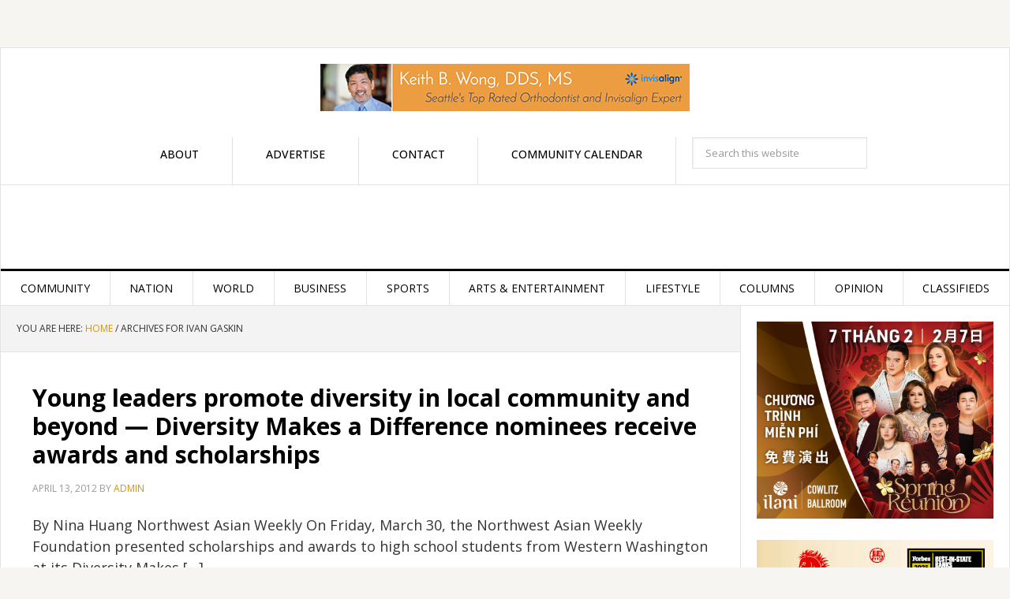

--- FILE ---
content_type: text/html; charset=UTF-8
request_url: https://nwasianweekly.com/tag/ivan-gaskin/
body_size: 23995
content:
<!DOCTYPE html>
<html lang="en-US">
<head ><meta charset="UTF-8" /><script>if(navigator.userAgent.match(/MSIE|Internet Explorer/i)||navigator.userAgent.match(/Trident\/7\..*?rv:11/i)){var href=document.location.href;if(!href.match(/[?&]nowprocket/)){if(href.indexOf("?")==-1){if(href.indexOf("#")==-1){document.location.href=href+"?nowprocket=1"}else{document.location.href=href.replace("#","?nowprocket=1#")}}else{if(href.indexOf("#")==-1){document.location.href=href+"&nowprocket=1"}else{document.location.href=href.replace("#","&nowprocket=1#")}}}}</script><script>(()=>{class RocketLazyLoadScripts{constructor(){this.v="2.0.4",this.userEvents=["keydown","keyup","mousedown","mouseup","mousemove","mouseover","mouseout","touchmove","touchstart","touchend","touchcancel","wheel","click","dblclick","input"],this.attributeEvents=["onblur","onclick","oncontextmenu","ondblclick","onfocus","onmousedown","onmouseenter","onmouseleave","onmousemove","onmouseout","onmouseover","onmouseup","onmousewheel","onscroll","onsubmit"]}async t(){this.i(),this.o(),/iP(ad|hone)/.test(navigator.userAgent)&&this.h(),this.u(),this.l(this),this.m(),this.k(this),this.p(this),this._(),await Promise.all([this.R(),this.L()]),this.lastBreath=Date.now(),this.S(this),this.P(),this.D(),this.O(),this.M(),await this.C(this.delayedScripts.normal),await this.C(this.delayedScripts.defer),await this.C(this.delayedScripts.async),await this.T(),await this.F(),await this.j(),await this.A(),window.dispatchEvent(new Event("rocket-allScriptsLoaded")),this.everythingLoaded=!0,this.lastTouchEnd&&await new Promise(t=>setTimeout(t,500-Date.now()+this.lastTouchEnd)),this.I(),this.H(),this.U(),this.W()}i(){this.CSPIssue=sessionStorage.getItem("rocketCSPIssue"),document.addEventListener("securitypolicyviolation",t=>{this.CSPIssue||"script-src-elem"!==t.violatedDirective||"data"!==t.blockedURI||(this.CSPIssue=!0,sessionStorage.setItem("rocketCSPIssue",!0))},{isRocket:!0})}o(){window.addEventListener("pageshow",t=>{this.persisted=t.persisted,this.realWindowLoadedFired=!0},{isRocket:!0}),window.addEventListener("pagehide",()=>{this.onFirstUserAction=null},{isRocket:!0})}h(){let t;function e(e){t=e}window.addEventListener("touchstart",e,{isRocket:!0}),window.addEventListener("touchend",function i(o){o.changedTouches[0]&&t.changedTouches[0]&&Math.abs(o.changedTouches[0].pageX-t.changedTouches[0].pageX)<10&&Math.abs(o.changedTouches[0].pageY-t.changedTouches[0].pageY)<10&&o.timeStamp-t.timeStamp<200&&(window.removeEventListener("touchstart",e,{isRocket:!0}),window.removeEventListener("touchend",i,{isRocket:!0}),"INPUT"===o.target.tagName&&"text"===o.target.type||(o.target.dispatchEvent(new TouchEvent("touchend",{target:o.target,bubbles:!0})),o.target.dispatchEvent(new MouseEvent("mouseover",{target:o.target,bubbles:!0})),o.target.dispatchEvent(new PointerEvent("click",{target:o.target,bubbles:!0,cancelable:!0,detail:1,clientX:o.changedTouches[0].clientX,clientY:o.changedTouches[0].clientY})),event.preventDefault()))},{isRocket:!0})}q(t){this.userActionTriggered||("mousemove"!==t.type||this.firstMousemoveIgnored?"keyup"===t.type||"mouseover"===t.type||"mouseout"===t.type||(this.userActionTriggered=!0,this.onFirstUserAction&&this.onFirstUserAction()):this.firstMousemoveIgnored=!0),"click"===t.type&&t.preventDefault(),t.stopPropagation(),t.stopImmediatePropagation(),"touchstart"===this.lastEvent&&"touchend"===t.type&&(this.lastTouchEnd=Date.now()),"click"===t.type&&(this.lastTouchEnd=0),this.lastEvent=t.type,t.composedPath&&t.composedPath()[0].getRootNode()instanceof ShadowRoot&&(t.rocketTarget=t.composedPath()[0]),this.savedUserEvents.push(t)}u(){this.savedUserEvents=[],this.userEventHandler=this.q.bind(this),this.userEvents.forEach(t=>window.addEventListener(t,this.userEventHandler,{passive:!1,isRocket:!0})),document.addEventListener("visibilitychange",this.userEventHandler,{isRocket:!0})}U(){this.userEvents.forEach(t=>window.removeEventListener(t,this.userEventHandler,{passive:!1,isRocket:!0})),document.removeEventListener("visibilitychange",this.userEventHandler,{isRocket:!0}),this.savedUserEvents.forEach(t=>{(t.rocketTarget||t.target).dispatchEvent(new window[t.constructor.name](t.type,t))})}m(){const t="return false",e=Array.from(this.attributeEvents,t=>"data-rocket-"+t),i="["+this.attributeEvents.join("],[")+"]",o="[data-rocket-"+this.attributeEvents.join("],[data-rocket-")+"]",s=(e,i,o)=>{o&&o!==t&&(e.setAttribute("data-rocket-"+i,o),e["rocket"+i]=new Function("event",o),e.setAttribute(i,t))};new MutationObserver(t=>{for(const n of t)"attributes"===n.type&&(n.attributeName.startsWith("data-rocket-")||this.everythingLoaded?n.attributeName.startsWith("data-rocket-")&&this.everythingLoaded&&this.N(n.target,n.attributeName.substring(12)):s(n.target,n.attributeName,n.target.getAttribute(n.attributeName))),"childList"===n.type&&n.addedNodes.forEach(t=>{if(t.nodeType===Node.ELEMENT_NODE)if(this.everythingLoaded)for(const i of[t,...t.querySelectorAll(o)])for(const t of i.getAttributeNames())e.includes(t)&&this.N(i,t.substring(12));else for(const e of[t,...t.querySelectorAll(i)])for(const t of e.getAttributeNames())this.attributeEvents.includes(t)&&s(e,t,e.getAttribute(t))})}).observe(document,{subtree:!0,childList:!0,attributeFilter:[...this.attributeEvents,...e]})}I(){this.attributeEvents.forEach(t=>{document.querySelectorAll("[data-rocket-"+t+"]").forEach(e=>{this.N(e,t)})})}N(t,e){const i=t.getAttribute("data-rocket-"+e);i&&(t.setAttribute(e,i),t.removeAttribute("data-rocket-"+e))}k(t){Object.defineProperty(HTMLElement.prototype,"onclick",{get(){return this.rocketonclick||null},set(e){this.rocketonclick=e,this.setAttribute(t.everythingLoaded?"onclick":"data-rocket-onclick","this.rocketonclick(event)")}})}S(t){function e(e,i){let o=e[i];e[i]=null,Object.defineProperty(e,i,{get:()=>o,set(s){t.everythingLoaded?o=s:e["rocket"+i]=o=s}})}e(document,"onreadystatechange"),e(window,"onload"),e(window,"onpageshow");try{Object.defineProperty(document,"readyState",{get:()=>t.rocketReadyState,set(e){t.rocketReadyState=e},configurable:!0}),document.readyState="loading"}catch(t){console.log("WPRocket DJE readyState conflict, bypassing")}}l(t){this.originalAddEventListener=EventTarget.prototype.addEventListener,this.originalRemoveEventListener=EventTarget.prototype.removeEventListener,this.savedEventListeners=[],EventTarget.prototype.addEventListener=function(e,i,o){o&&o.isRocket||!t.B(e,this)&&!t.userEvents.includes(e)||t.B(e,this)&&!t.userActionTriggered||e.startsWith("rocket-")||t.everythingLoaded?t.originalAddEventListener.call(this,e,i,o):(t.savedEventListeners.push({target:this,remove:!1,type:e,func:i,options:o}),"mouseenter"!==e&&"mouseleave"!==e||t.originalAddEventListener.call(this,e,t.savedUserEvents.push,o))},EventTarget.prototype.removeEventListener=function(e,i,o){o&&o.isRocket||!t.B(e,this)&&!t.userEvents.includes(e)||t.B(e,this)&&!t.userActionTriggered||e.startsWith("rocket-")||t.everythingLoaded?t.originalRemoveEventListener.call(this,e,i,o):t.savedEventListeners.push({target:this,remove:!0,type:e,func:i,options:o})}}J(t,e){this.savedEventListeners=this.savedEventListeners.filter(i=>{let o=i.type,s=i.target||window;return e!==o||t!==s||(this.B(o,s)&&(i.type="rocket-"+o),this.$(i),!1)})}H(){EventTarget.prototype.addEventListener=this.originalAddEventListener,EventTarget.prototype.removeEventListener=this.originalRemoveEventListener,this.savedEventListeners.forEach(t=>this.$(t))}$(t){t.remove?this.originalRemoveEventListener.call(t.target,t.type,t.func,t.options):this.originalAddEventListener.call(t.target,t.type,t.func,t.options)}p(t){let e;function i(e){return t.everythingLoaded?e:e.split(" ").map(t=>"load"===t||t.startsWith("load.")?"rocket-jquery-load":t).join(" ")}function o(o){function s(e){const s=o.fn[e];o.fn[e]=o.fn.init.prototype[e]=function(){return this[0]===window&&t.userActionTriggered&&("string"==typeof arguments[0]||arguments[0]instanceof String?arguments[0]=i(arguments[0]):"object"==typeof arguments[0]&&Object.keys(arguments[0]).forEach(t=>{const e=arguments[0][t];delete arguments[0][t],arguments[0][i(t)]=e})),s.apply(this,arguments),this}}if(o&&o.fn&&!t.allJQueries.includes(o)){const e={DOMContentLoaded:[],"rocket-DOMContentLoaded":[]};for(const t in e)document.addEventListener(t,()=>{e[t].forEach(t=>t())},{isRocket:!0});o.fn.ready=o.fn.init.prototype.ready=function(i){function s(){parseInt(o.fn.jquery)>2?setTimeout(()=>i.bind(document)(o)):i.bind(document)(o)}return"function"==typeof i&&(t.realDomReadyFired?!t.userActionTriggered||t.fauxDomReadyFired?s():e["rocket-DOMContentLoaded"].push(s):e.DOMContentLoaded.push(s)),o([])},s("on"),s("one"),s("off"),t.allJQueries.push(o)}e=o}t.allJQueries=[],o(window.jQuery),Object.defineProperty(window,"jQuery",{get:()=>e,set(t){o(t)}})}P(){const t=new Map;document.write=document.writeln=function(e){const i=document.currentScript,o=document.createRange(),s=i.parentElement;let n=t.get(i);void 0===n&&(n=i.nextSibling,t.set(i,n));const c=document.createDocumentFragment();o.setStart(c,0),c.appendChild(o.createContextualFragment(e)),s.insertBefore(c,n)}}async R(){return new Promise(t=>{this.userActionTriggered?t():this.onFirstUserAction=t})}async L(){return new Promise(t=>{document.addEventListener("DOMContentLoaded",()=>{this.realDomReadyFired=!0,t()},{isRocket:!0})})}async j(){return this.realWindowLoadedFired?Promise.resolve():new Promise(t=>{window.addEventListener("load",t,{isRocket:!0})})}M(){this.pendingScripts=[];this.scriptsMutationObserver=new MutationObserver(t=>{for(const e of t)e.addedNodes.forEach(t=>{"SCRIPT"!==t.tagName||t.noModule||t.isWPRocket||this.pendingScripts.push({script:t,promise:new Promise(e=>{const i=()=>{const i=this.pendingScripts.findIndex(e=>e.script===t);i>=0&&this.pendingScripts.splice(i,1),e()};t.addEventListener("load",i,{isRocket:!0}),t.addEventListener("error",i,{isRocket:!0}),setTimeout(i,1e3)})})})}),this.scriptsMutationObserver.observe(document,{childList:!0,subtree:!0})}async F(){await this.X(),this.pendingScripts.length?(await this.pendingScripts[0].promise,await this.F()):this.scriptsMutationObserver.disconnect()}D(){this.delayedScripts={normal:[],async:[],defer:[]},document.querySelectorAll("script[type$=rocketlazyloadscript]").forEach(t=>{t.hasAttribute("data-rocket-src")?t.hasAttribute("async")&&!1!==t.async?this.delayedScripts.async.push(t):t.hasAttribute("defer")&&!1!==t.defer||"module"===t.getAttribute("data-rocket-type")?this.delayedScripts.defer.push(t):this.delayedScripts.normal.push(t):this.delayedScripts.normal.push(t)})}async _(){await this.L();let t=[];document.querySelectorAll("script[type$=rocketlazyloadscript][data-rocket-src]").forEach(e=>{let i=e.getAttribute("data-rocket-src");if(i&&!i.startsWith("data:")){i.startsWith("//")&&(i=location.protocol+i);try{const o=new URL(i).origin;o!==location.origin&&t.push({src:o,crossOrigin:e.crossOrigin||"module"===e.getAttribute("data-rocket-type")})}catch(t){}}}),t=[...new Map(t.map(t=>[JSON.stringify(t),t])).values()],this.Y(t,"preconnect")}async G(t){if(await this.K(),!0!==t.noModule||!("noModule"in HTMLScriptElement.prototype))return new Promise(e=>{let i;function o(){(i||t).setAttribute("data-rocket-status","executed"),e()}try{if(navigator.userAgent.includes("Firefox/")||""===navigator.vendor||this.CSPIssue)i=document.createElement("script"),[...t.attributes].forEach(t=>{let e=t.nodeName;"type"!==e&&("data-rocket-type"===e&&(e="type"),"data-rocket-src"===e&&(e="src"),i.setAttribute(e,t.nodeValue))}),t.text&&(i.text=t.text),t.nonce&&(i.nonce=t.nonce),i.hasAttribute("src")?(i.addEventListener("load",o,{isRocket:!0}),i.addEventListener("error",()=>{i.setAttribute("data-rocket-status","failed-network"),e()},{isRocket:!0}),setTimeout(()=>{i.isConnected||e()},1)):(i.text=t.text,o()),i.isWPRocket=!0,t.parentNode.replaceChild(i,t);else{const i=t.getAttribute("data-rocket-type"),s=t.getAttribute("data-rocket-src");i?(t.type=i,t.removeAttribute("data-rocket-type")):t.removeAttribute("type"),t.addEventListener("load",o,{isRocket:!0}),t.addEventListener("error",i=>{this.CSPIssue&&i.target.src.startsWith("data:")?(console.log("WPRocket: CSP fallback activated"),t.removeAttribute("src"),this.G(t).then(e)):(t.setAttribute("data-rocket-status","failed-network"),e())},{isRocket:!0}),s?(t.fetchPriority="high",t.removeAttribute("data-rocket-src"),t.src=s):t.src="data:text/javascript;base64,"+window.btoa(unescape(encodeURIComponent(t.text)))}}catch(i){t.setAttribute("data-rocket-status","failed-transform"),e()}});t.setAttribute("data-rocket-status","skipped")}async C(t){const e=t.shift();return e?(e.isConnected&&await this.G(e),this.C(t)):Promise.resolve()}O(){this.Y([...this.delayedScripts.normal,...this.delayedScripts.defer,...this.delayedScripts.async],"preload")}Y(t,e){this.trash=this.trash||[];let i=!0;var o=document.createDocumentFragment();t.forEach(t=>{const s=t.getAttribute&&t.getAttribute("data-rocket-src")||t.src;if(s&&!s.startsWith("data:")){const n=document.createElement("link");n.href=s,n.rel=e,"preconnect"!==e&&(n.as="script",n.fetchPriority=i?"high":"low"),t.getAttribute&&"module"===t.getAttribute("data-rocket-type")&&(n.crossOrigin=!0),t.crossOrigin&&(n.crossOrigin=t.crossOrigin),t.integrity&&(n.integrity=t.integrity),t.nonce&&(n.nonce=t.nonce),o.appendChild(n),this.trash.push(n),i=!1}}),document.head.appendChild(o)}W(){this.trash.forEach(t=>t.remove())}async T(){try{document.readyState="interactive"}catch(t){}this.fauxDomReadyFired=!0;try{await this.K(),this.J(document,"readystatechange"),document.dispatchEvent(new Event("rocket-readystatechange")),await this.K(),document.rocketonreadystatechange&&document.rocketonreadystatechange(),await this.K(),this.J(document,"DOMContentLoaded"),document.dispatchEvent(new Event("rocket-DOMContentLoaded")),await this.K(),this.J(window,"DOMContentLoaded"),window.dispatchEvent(new Event("rocket-DOMContentLoaded"))}catch(t){console.error(t)}}async A(){try{document.readyState="complete"}catch(t){}try{await this.K(),this.J(document,"readystatechange"),document.dispatchEvent(new Event("rocket-readystatechange")),await this.K(),document.rocketonreadystatechange&&document.rocketonreadystatechange(),await this.K(),this.J(window,"load"),window.dispatchEvent(new Event("rocket-load")),await this.K(),window.rocketonload&&window.rocketonload(),await this.K(),this.allJQueries.forEach(t=>t(window).trigger("rocket-jquery-load")),await this.K(),this.J(window,"pageshow");const t=new Event("rocket-pageshow");t.persisted=this.persisted,window.dispatchEvent(t),await this.K(),window.rocketonpageshow&&window.rocketonpageshow({persisted:this.persisted})}catch(t){console.error(t)}}async K(){Date.now()-this.lastBreath>45&&(await this.X(),this.lastBreath=Date.now())}async X(){return document.hidden?new Promise(t=>setTimeout(t)):new Promise(t=>requestAnimationFrame(t))}B(t,e){return e===document&&"readystatechange"===t||(e===document&&"DOMContentLoaded"===t||(e===window&&"DOMContentLoaded"===t||(e===window&&"load"===t||e===window&&"pageshow"===t)))}static run(){(new RocketLazyLoadScripts).t()}}RocketLazyLoadScripts.run()})();</script>

		<meta name="robots" content="noindex" />
		<meta name="viewport" content="width=device-width, initial-scale=1" />

<!-- MapPress Easy Google Maps Version:2.95.9 (https://www.mappresspro.com) -->
<title>Ivan Gaskin</title>
<link data-rocket-prefetch href="https://fonts.googleapis.com" rel="dns-prefetch">
<link data-rocket-prefetch href="https://stats.wp.com" rel="dns-prefetch">
<link data-rocket-preload as="style" href="https://fonts.googleapis.com/css?family=Raleway%3A400%2C700%7CPathway%20Gothic%20One&#038;display=swap" rel="preload">
<link href="https://fonts.googleapis.com/css?family=Raleway%3A400%2C700%7CPathway%20Gothic%20One&#038;display=swap" media="print" onload="this.media=&#039;all&#039;" rel="stylesheet">
<noscript data-wpr-hosted-gf-parameters=""><link rel="stylesheet" href="https://fonts.googleapis.com/css?family=Raleway%3A400%2C700%7CPathway%20Gothic%20One&#038;display=swap"></noscript><link rel="preload" data-rocket-preload as="image" href="https://www.nwasianweekly.com/wp-content/uploads/ad/UnitedWayOfKingCounty_FreeTax2025.png" fetchpriority="high">
<meta name='robots' content='max-image-preview:large' />
<link rel='dns-prefetch' href='//secure.gravatar.com' />
<link rel='dns-prefetch' href='//stats.wp.com' />
<link rel='dns-prefetch' href='//fonts.googleapis.com' />
<link rel='dns-prefetch' href='//v0.wordpress.com' />
<link href='https://fonts.gstatic.com' crossorigin rel='preconnect' />
<link rel='preconnect' href='//c0.wp.com' />
<link rel="alternate" type="application/rss+xml" title="Northwest Asian Weekly &raquo; Feed" href="https://nwasianweekly.com/feed/" />
<link rel="alternate" type="application/rss+xml" title="Northwest Asian Weekly &raquo; Comments Feed" href="https://nwasianweekly.com/comments/feed/" />
<link rel="alternate" type="text/calendar" title="Northwest Asian Weekly &raquo; iCal Feed" href="https://nwasianweekly.com/calendar/?ical=1" />
<link rel="alternate" type="application/rss+xml" title="Northwest Asian Weekly &raquo; Ivan Gaskin Tag Feed" href="https://nwasianweekly.com/tag/ivan-gaskin/feed/" />
<link rel="canonical" href="https://nwasianweekly.com/tag/ivan-gaskin/" />
<style id='wp-img-auto-sizes-contain-inline-css' type='text/css'>
img:is([sizes=auto i],[sizes^="auto," i]){contain-intrinsic-size:3000px 1500px}
/*# sourceURL=wp-img-auto-sizes-contain-inline-css */
</style>
<link data-minify="1" rel='stylesheet' id='pt-cv-public-style-css' href='https://nwasianweekly.com/wp-content/cache/min/1/wp-content/plugins/content-views-query-and-display-post-page/public/assets/css/cv.css?ver=1769458656' type='text/css' media='all' />
<link data-minify="1" rel='stylesheet' id='news-pro-theme-css' href='https://nwasianweekly.com/wp-content/cache/background-css/1/nwasianweekly.com/wp-content/cache/min/1/wp-content/themes/news-pro/style.css?ver=1769458657&wpr_t=1769815786' type='text/css' media='all' />
<style id='wp-emoji-styles-inline-css' type='text/css'>

	img.wp-smiley, img.emoji {
		display: inline !important;
		border: none !important;
		box-shadow: none !important;
		height: 1em !important;
		width: 1em !important;
		margin: 0 0.07em !important;
		vertical-align: -0.1em !important;
		background: none !important;
		padding: 0 !important;
	}
/*# sourceURL=wp-emoji-styles-inline-css */
</style>
<link data-minify="1" rel='stylesheet' id='wp-block-library-css' href='https://nwasianweekly.com/wp-content/cache/min/1/c/6.9/wp-includes/css/dist/block-library/style.min.css?ver=1769458657' type='text/css' media='all' />
<style id='global-styles-inline-css' type='text/css'>
:root{--wp--preset--aspect-ratio--square: 1;--wp--preset--aspect-ratio--4-3: 4/3;--wp--preset--aspect-ratio--3-4: 3/4;--wp--preset--aspect-ratio--3-2: 3/2;--wp--preset--aspect-ratio--2-3: 2/3;--wp--preset--aspect-ratio--16-9: 16/9;--wp--preset--aspect-ratio--9-16: 9/16;--wp--preset--color--black: #000000;--wp--preset--color--cyan-bluish-gray: #abb8c3;--wp--preset--color--white: #ffffff;--wp--preset--color--pale-pink: #f78da7;--wp--preset--color--vivid-red: #cf2e2e;--wp--preset--color--luminous-vivid-orange: #ff6900;--wp--preset--color--luminous-vivid-amber: #fcb900;--wp--preset--color--light-green-cyan: #7bdcb5;--wp--preset--color--vivid-green-cyan: #00d084;--wp--preset--color--pale-cyan-blue: #8ed1fc;--wp--preset--color--vivid-cyan-blue: #0693e3;--wp--preset--color--vivid-purple: #9b51e0;--wp--preset--gradient--vivid-cyan-blue-to-vivid-purple: linear-gradient(135deg,rgb(6,147,227) 0%,rgb(155,81,224) 100%);--wp--preset--gradient--light-green-cyan-to-vivid-green-cyan: linear-gradient(135deg,rgb(122,220,180) 0%,rgb(0,208,130) 100%);--wp--preset--gradient--luminous-vivid-amber-to-luminous-vivid-orange: linear-gradient(135deg,rgb(252,185,0) 0%,rgb(255,105,0) 100%);--wp--preset--gradient--luminous-vivid-orange-to-vivid-red: linear-gradient(135deg,rgb(255,105,0) 0%,rgb(207,46,46) 100%);--wp--preset--gradient--very-light-gray-to-cyan-bluish-gray: linear-gradient(135deg,rgb(238,238,238) 0%,rgb(169,184,195) 100%);--wp--preset--gradient--cool-to-warm-spectrum: linear-gradient(135deg,rgb(74,234,220) 0%,rgb(151,120,209) 20%,rgb(207,42,186) 40%,rgb(238,44,130) 60%,rgb(251,105,98) 80%,rgb(254,248,76) 100%);--wp--preset--gradient--blush-light-purple: linear-gradient(135deg,rgb(255,206,236) 0%,rgb(152,150,240) 100%);--wp--preset--gradient--blush-bordeaux: linear-gradient(135deg,rgb(254,205,165) 0%,rgb(254,45,45) 50%,rgb(107,0,62) 100%);--wp--preset--gradient--luminous-dusk: linear-gradient(135deg,rgb(255,203,112) 0%,rgb(199,81,192) 50%,rgb(65,88,208) 100%);--wp--preset--gradient--pale-ocean: linear-gradient(135deg,rgb(255,245,203) 0%,rgb(182,227,212) 50%,rgb(51,167,181) 100%);--wp--preset--gradient--electric-grass: linear-gradient(135deg,rgb(202,248,128) 0%,rgb(113,206,126) 100%);--wp--preset--gradient--midnight: linear-gradient(135deg,rgb(2,3,129) 0%,rgb(40,116,252) 100%);--wp--preset--font-size--small: 13px;--wp--preset--font-size--medium: 20px;--wp--preset--font-size--large: 36px;--wp--preset--font-size--x-large: 42px;--wp--preset--spacing--20: 0.44rem;--wp--preset--spacing--30: 0.67rem;--wp--preset--spacing--40: 1rem;--wp--preset--spacing--50: 1.5rem;--wp--preset--spacing--60: 2.25rem;--wp--preset--spacing--70: 3.38rem;--wp--preset--spacing--80: 5.06rem;--wp--preset--shadow--natural: 6px 6px 9px rgba(0, 0, 0, 0.2);--wp--preset--shadow--deep: 12px 12px 50px rgba(0, 0, 0, 0.4);--wp--preset--shadow--sharp: 6px 6px 0px rgba(0, 0, 0, 0.2);--wp--preset--shadow--outlined: 6px 6px 0px -3px rgb(255, 255, 255), 6px 6px rgb(0, 0, 0);--wp--preset--shadow--crisp: 6px 6px 0px rgb(0, 0, 0);}:where(.is-layout-flex){gap: 0.5em;}:where(.is-layout-grid){gap: 0.5em;}body .is-layout-flex{display: flex;}.is-layout-flex{flex-wrap: wrap;align-items: center;}.is-layout-flex > :is(*, div){margin: 0;}body .is-layout-grid{display: grid;}.is-layout-grid > :is(*, div){margin: 0;}:where(.wp-block-columns.is-layout-flex){gap: 2em;}:where(.wp-block-columns.is-layout-grid){gap: 2em;}:where(.wp-block-post-template.is-layout-flex){gap: 1.25em;}:where(.wp-block-post-template.is-layout-grid){gap: 1.25em;}.has-black-color{color: var(--wp--preset--color--black) !important;}.has-cyan-bluish-gray-color{color: var(--wp--preset--color--cyan-bluish-gray) !important;}.has-white-color{color: var(--wp--preset--color--white) !important;}.has-pale-pink-color{color: var(--wp--preset--color--pale-pink) !important;}.has-vivid-red-color{color: var(--wp--preset--color--vivid-red) !important;}.has-luminous-vivid-orange-color{color: var(--wp--preset--color--luminous-vivid-orange) !important;}.has-luminous-vivid-amber-color{color: var(--wp--preset--color--luminous-vivid-amber) !important;}.has-light-green-cyan-color{color: var(--wp--preset--color--light-green-cyan) !important;}.has-vivid-green-cyan-color{color: var(--wp--preset--color--vivid-green-cyan) !important;}.has-pale-cyan-blue-color{color: var(--wp--preset--color--pale-cyan-blue) !important;}.has-vivid-cyan-blue-color{color: var(--wp--preset--color--vivid-cyan-blue) !important;}.has-vivid-purple-color{color: var(--wp--preset--color--vivid-purple) !important;}.has-black-background-color{background-color: var(--wp--preset--color--black) !important;}.has-cyan-bluish-gray-background-color{background-color: var(--wp--preset--color--cyan-bluish-gray) !important;}.has-white-background-color{background-color: var(--wp--preset--color--white) !important;}.has-pale-pink-background-color{background-color: var(--wp--preset--color--pale-pink) !important;}.has-vivid-red-background-color{background-color: var(--wp--preset--color--vivid-red) !important;}.has-luminous-vivid-orange-background-color{background-color: var(--wp--preset--color--luminous-vivid-orange) !important;}.has-luminous-vivid-amber-background-color{background-color: var(--wp--preset--color--luminous-vivid-amber) !important;}.has-light-green-cyan-background-color{background-color: var(--wp--preset--color--light-green-cyan) !important;}.has-vivid-green-cyan-background-color{background-color: var(--wp--preset--color--vivid-green-cyan) !important;}.has-pale-cyan-blue-background-color{background-color: var(--wp--preset--color--pale-cyan-blue) !important;}.has-vivid-cyan-blue-background-color{background-color: var(--wp--preset--color--vivid-cyan-blue) !important;}.has-vivid-purple-background-color{background-color: var(--wp--preset--color--vivid-purple) !important;}.has-black-border-color{border-color: var(--wp--preset--color--black) !important;}.has-cyan-bluish-gray-border-color{border-color: var(--wp--preset--color--cyan-bluish-gray) !important;}.has-white-border-color{border-color: var(--wp--preset--color--white) !important;}.has-pale-pink-border-color{border-color: var(--wp--preset--color--pale-pink) !important;}.has-vivid-red-border-color{border-color: var(--wp--preset--color--vivid-red) !important;}.has-luminous-vivid-orange-border-color{border-color: var(--wp--preset--color--luminous-vivid-orange) !important;}.has-luminous-vivid-amber-border-color{border-color: var(--wp--preset--color--luminous-vivid-amber) !important;}.has-light-green-cyan-border-color{border-color: var(--wp--preset--color--light-green-cyan) !important;}.has-vivid-green-cyan-border-color{border-color: var(--wp--preset--color--vivid-green-cyan) !important;}.has-pale-cyan-blue-border-color{border-color: var(--wp--preset--color--pale-cyan-blue) !important;}.has-vivid-cyan-blue-border-color{border-color: var(--wp--preset--color--vivid-cyan-blue) !important;}.has-vivid-purple-border-color{border-color: var(--wp--preset--color--vivid-purple) !important;}.has-vivid-cyan-blue-to-vivid-purple-gradient-background{background: var(--wp--preset--gradient--vivid-cyan-blue-to-vivid-purple) !important;}.has-light-green-cyan-to-vivid-green-cyan-gradient-background{background: var(--wp--preset--gradient--light-green-cyan-to-vivid-green-cyan) !important;}.has-luminous-vivid-amber-to-luminous-vivid-orange-gradient-background{background: var(--wp--preset--gradient--luminous-vivid-amber-to-luminous-vivid-orange) !important;}.has-luminous-vivid-orange-to-vivid-red-gradient-background{background: var(--wp--preset--gradient--luminous-vivid-orange-to-vivid-red) !important;}.has-very-light-gray-to-cyan-bluish-gray-gradient-background{background: var(--wp--preset--gradient--very-light-gray-to-cyan-bluish-gray) !important;}.has-cool-to-warm-spectrum-gradient-background{background: var(--wp--preset--gradient--cool-to-warm-spectrum) !important;}.has-blush-light-purple-gradient-background{background: var(--wp--preset--gradient--blush-light-purple) !important;}.has-blush-bordeaux-gradient-background{background: var(--wp--preset--gradient--blush-bordeaux) !important;}.has-luminous-dusk-gradient-background{background: var(--wp--preset--gradient--luminous-dusk) !important;}.has-pale-ocean-gradient-background{background: var(--wp--preset--gradient--pale-ocean) !important;}.has-electric-grass-gradient-background{background: var(--wp--preset--gradient--electric-grass) !important;}.has-midnight-gradient-background{background: var(--wp--preset--gradient--midnight) !important;}.has-small-font-size{font-size: var(--wp--preset--font-size--small) !important;}.has-medium-font-size{font-size: var(--wp--preset--font-size--medium) !important;}.has-large-font-size{font-size: var(--wp--preset--font-size--large) !important;}.has-x-large-font-size{font-size: var(--wp--preset--font-size--x-large) !important;}
/*# sourceURL=global-styles-inline-css */
</style>

<style id='classic-theme-styles-inline-css' type='text/css'>
/*! This file is auto-generated */
.wp-block-button__link{color:#fff;background-color:#32373c;border-radius:9999px;box-shadow:none;text-decoration:none;padding:calc(.667em + 2px) calc(1.333em + 2px);font-size:1.125em}.wp-block-file__button{background:#32373c;color:#fff;text-decoration:none}
/*# sourceURL=/wp-includes/css/classic-themes.min.css */
</style>
<link data-minify="1" rel='stylesheet' id='mappress-css' href='https://nwasianweekly.com/wp-content/cache/background-css/1/nwasianweekly.com/wp-content/cache/min/1/wp-content/plugins/mappress-google-maps-for-wordpress/css/mappress.css?ver=1769458657&wpr_t=1769815786' type='text/css' media='all' />
<link data-minify="1" rel='stylesheet' id='simple-banner-style-css' href='https://nwasianweekly.com/wp-content/cache/min/1/wp-content/plugins/simple-banner/simple-banner.css?ver=1769458657' type='text/css' media='all' />
<link data-minify="1" rel='stylesheet' id='sp-news-public-css' href='https://nwasianweekly.com/wp-content/cache/min/1/wp-content/plugins/sp-news-and-widget/assets/css/wpnw-public.css?ver=1769458657' type='text/css' media='all' />
<style id='wpxpo-global-style-inline-css' type='text/css'>
:root {
			--preset-color1: #037fff;
			--preset-color2: #026fe0;
			--preset-color3: #071323;
			--preset-color4: #132133;
			--preset-color5: #34495e;
			--preset-color6: #787676;
			--preset-color7: #f0f2f3;
			--preset-color8: #f8f9fa;
			--preset-color9: #ffffff;
		}{}
/*# sourceURL=wpxpo-global-style-inline-css */
</style>
<style id='ultp-preset-colors-style-inline-css' type='text/css'>
:root { --postx_preset_Base_1_color: #f4f4ff; --postx_preset_Base_2_color: #dddff8; --postx_preset_Base_3_color: #B4B4D6; --postx_preset_Primary_color: #3323f0; --postx_preset_Secondary_color: #4a5fff; --postx_preset_Tertiary_color: #FFFFFF; --postx_preset_Contrast_3_color: #545472; --postx_preset_Contrast_2_color: #262657; --postx_preset_Contrast_1_color: #10102e; --postx_preset_Over_Primary_color: #ffffff;  }
/*# sourceURL=ultp-preset-colors-style-inline-css */
</style>
<style id='ultp-preset-gradient-style-inline-css' type='text/css'>
:root { --postx_preset_Primary_to_Secondary_to_Right_gradient: linear-gradient(90deg, var(--postx_preset_Primary_color) 0%, var(--postx_preset_Secondary_color) 100%); --postx_preset_Primary_to_Secondary_to_Bottom_gradient: linear-gradient(180deg, var(--postx_preset_Primary_color) 0%, var(--postx_preset_Secondary_color) 100%); --postx_preset_Secondary_to_Primary_to_Right_gradient: linear-gradient(90deg, var(--postx_preset_Secondary_color) 0%, var(--postx_preset_Primary_color) 100%); --postx_preset_Secondary_to_Primary_to_Bottom_gradient: linear-gradient(180deg, var(--postx_preset_Secondary_color) 0%, var(--postx_preset_Primary_color) 100%); --postx_preset_Cold_Evening_gradient: linear-gradient(0deg, rgb(12, 52, 131) 0%, rgb(162, 182, 223) 100%, rgb(107, 140, 206) 100%, rgb(162, 182, 223) 100%); --postx_preset_Purple_Division_gradient: linear-gradient(0deg, rgb(112, 40, 228) 0%, rgb(229, 178, 202) 100%); --postx_preset_Over_Sun_gradient: linear-gradient(60deg, rgb(171, 236, 214) 0%, rgb(251, 237, 150) 100%); --postx_preset_Morning_Salad_gradient: linear-gradient(-255deg, rgb(183, 248, 219) 0%, rgb(80, 167, 194) 100%); --postx_preset_Fabled_Sunset_gradient: linear-gradient(-270deg, rgb(35, 21, 87) 0%, rgb(68, 16, 122) 29%, rgb(255, 19, 97) 67%, rgb(255, 248, 0) 100%);  }
/*# sourceURL=ultp-preset-gradient-style-inline-css */
</style>
<style id='ultp-preset-typo-style-inline-css' type='text/css'>
:root { --postx_preset_Heading_typo_font_family: Helvetica; --postx_preset_Heading_typo_font_family_type: sans-serif; --postx_preset_Heading_typo_font_weight: 600; --postx_preset_Heading_typo_text_transform: capitalize; --postx_preset_Body_and_Others_typo_font_family: Helvetica; --postx_preset_Body_and_Others_typo_font_family_type: sans-serif; --postx_preset_Body_and_Others_typo_font_weight: 400; --postx_preset_Body_and_Others_typo_text_transform: lowercase; --postx_preset_body_typo_font_size_lg: 16px; --postx_preset_paragraph_1_typo_font_size_lg: 12px; --postx_preset_paragraph_2_typo_font_size_lg: 12px; --postx_preset_paragraph_3_typo_font_size_lg: 12px; --postx_preset_heading_h1_typo_font_size_lg: 42px; --postx_preset_heading_h2_typo_font_size_lg: 36px; --postx_preset_heading_h3_typo_font_size_lg: 30px; --postx_preset_heading_h4_typo_font_size_lg: 24px; --postx_preset_heading_h5_typo_font_size_lg: 20px; --postx_preset_heading_h6_typo_font_size_lg: 16px; }
/*# sourceURL=ultp-preset-typo-style-inline-css */
</style>
<link data-minify="1" rel='stylesheet' id='dashicons-css' href='https://nwasianweekly.com/wp-content/cache/min/1/c/6.9/wp-includes/css/dashicons.min.css?ver=1769458657' type='text/css' media='all' />

<link data-minify="1" rel='stylesheet' id='gca-column-styles-css' href='https://nwasianweekly.com/wp-content/cache/min/1/wp-content/plugins/genesis-columns-advanced/css/gca-column-styles.css?ver=1769458657' type='text/css' media='all' />
<style id='rocket-lazyload-inline-css' type='text/css'>
.rll-youtube-player{position:relative;padding-bottom:56.23%;height:0;overflow:hidden;max-width:100%;}.rll-youtube-player:focus-within{outline: 2px solid currentColor;outline-offset: 5px;}.rll-youtube-player iframe{position:absolute;top:0;left:0;width:100%;height:100%;z-index:100;background:0 0}.rll-youtube-player img{bottom:0;display:block;left:0;margin:auto;max-width:100%;width:100%;position:absolute;right:0;top:0;border:none;height:auto;-webkit-transition:.4s all;-moz-transition:.4s all;transition:.4s all}.rll-youtube-player img:hover{-webkit-filter:brightness(75%)}.rll-youtube-player .play{height:100%;width:100%;left:0;top:0;position:absolute;background:var(--wpr-bg-618bc491-2e4b-4052-a554-ad9994ec9e50) no-repeat center;background-color: transparent !important;cursor:pointer;border:none;}
/*# sourceURL=rocket-lazyload-inline-css */
</style>
<link data-minify="1" rel='stylesheet' id='genesis-tabs-stylesheet-css' href='https://nwasianweekly.com/wp-content/cache/min/1/wp-content/plugins/genesis-tabs/assets/css/style.css?ver=1769458657' type='text/css' media='all' />
<script type="rocketlazyloadscript" data-minify="1" data-rocket-type="text/javascript" data-rocket-src="https://nwasianweekly.com/wp-content/cache/min/1/c/6.9/wp-includes/js/jquery/jquery-migrate.min.js?ver=1769458657" id="jquery-migrate-js" data-rocket-defer defer></script>
<script type="rocketlazyloadscript" data-rocket-type="text/javascript" data-rocket-src="https://c0.wp.com/c/6.9/wp-includes/js/jquery/jquery.min.js" id="jquery-core-js" data-rocket-defer defer></script>
<script type="rocketlazyloadscript" data-rocket-type="text/javascript" id="simple-banner-script-js-before">
/* <![CDATA[ */
const simpleBannerScriptParams = {"pro_version_enabled":"","debug_mode":"","id":16027,"version":"3.2.1","banner_params":[{"hide_simple_banner":"no","simple_banner_prepend_element":"body","simple_banner_position":"sticky","header_margin":"","header_padding":"","wp_body_open_enabled":"","wp_body_open":true,"simple_banner_z_index":"","simple_banner_text":"","disabled_on_current_page":false,"disabled_pages_array":[],"is_current_page_a_post":true,"disabled_on_posts":"","simple_banner_disabled_page_paths":"","simple_banner_font_size":"20PX","simple_banner_color":"#bd0505","simple_banner_text_color":"","simple_banner_link_color":"#f1bb27","simple_banner_close_color":"","simple_banner_custom_css":"","simple_banner_scrolling_custom_css":"","simple_banner_text_custom_css":"","simple_banner_button_css":"","site_custom_css":"","keep_site_custom_css":"","site_custom_js":"","keep_site_custom_js":"","close_button_enabled":"","close_button_expiration":"08 Nov 2024 23:59:24 GMT","close_button_cookie_set":false,"current_date":{"date":"2026-01-31 07:29:46.152332","timezone_type":3,"timezone":"UTC"},"start_date":{"date":"2026-01-31 07:29:46.152343","timezone_type":3,"timezone":"UTC"},"end_date":{"date":"2026-01-31 07:29:46.152348","timezone_type":3,"timezone":"UTC"},"simple_banner_start_after_date":"","simple_banner_remove_after_date":"","simple_banner_insert_inside_element":""}]}
//# sourceURL=simple-banner-script-js-before
/* ]]> */
</script>
<script type="rocketlazyloadscript" data-minify="1" data-rocket-type="text/javascript" data-rocket-src="https://nwasianweekly.com/wp-content/cache/min/1/wp-content/plugins/simple-banner/simple-banner.js?ver=1769458657" id="simple-banner-script-js" data-rocket-defer defer></script>
<script type="rocketlazyloadscript" data-minify="1" data-rocket-type="text/javascript" data-rocket-src="https://nwasianweekly.com/wp-content/cache/min/1/wp-content/plugins/stopbadbots/assets/js/stopbadbots.js?ver=1769458657" id="stopbadbots-main-js-js" data-rocket-defer defer></script>
<script type="rocketlazyloadscript" data-minify="1" data-rocket-type="text/javascript" data-rocket-src="https://nwasianweekly.com/wp-content/cache/min/1/wp-content/themes/news-pro/js/responsive-menu.js?ver=1769458657" id="news-responsive-menu-js" data-rocket-defer defer></script>
<link rel="https://api.w.org/" href="https://nwasianweekly.com/wp-json/" /><link rel="alternate" title="JSON" type="application/json" href="https://nwasianweekly.com/wp-json/wp/v2/tags/46508" /><link rel="EditURI" type="application/rsd+xml" title="RSD" href="https://nwasianweekly.com/xmlrpc.php?rsd" />
        <script type="rocketlazyloadscript" data-rocket-type="text/javascript">window.addEventListener('DOMContentLoaded', function() {
            if (typeof jQuery !== 'undefined' && typeof jQuery.migrateWarnings !== 'undefined') {
                jQuery.migrateTrace = true; // Habilitar stack traces
                jQuery.migrateMute = false; // Garantir avisos no console
            }
            let bill_timeout;

            function isBot() {
                const bots = ['crawler', 'spider', 'baidu', 'duckduckgo', 'bot', 'googlebot', 'bingbot', 'facebook', 'slurp', 'twitter', 'yahoo'];
                const userAgent = navigator.userAgent.toLowerCase();
                return bots.some(bot => userAgent.includes(bot));
            }
            const originalConsoleWarn = console.warn; // Armazenar o console.warn original
            const sentWarnings = [];
            const bill_errorQueue = [];
            const slugs = [
                "antibots", "antihacker", "bigdump-restore", "boatdealer", "cardealer",
                "database-backup", "disable-wp-sitemap", "easy-update-urls", "hide-site-title",
                "lazy-load-disable", "multidealer", "real-estate-right-now", "recaptcha-for-all",
                "reportattacks", "restore-classic-widgets", "s3cloud", "site-checkup",
                "stopbadbots", "toolsfors", "toolstruthsocial", "wp-memory", "wptools"
            ];

            function hasSlug(warningMessage) {
                return slugs.some(slug => warningMessage.includes(slug));
            }
            // Sobrescrita de console.warn para capturar avisos JQMigrate
            console.warn = function(message, ...args) {
                // Processar avisos JQMIGRATE
                if (typeof message === 'string' && message.includes('JQMIGRATE')) {
                    if (!sentWarnings.includes(message)) {
                        sentWarnings.push(message);
                        let file = 'unknown';
                        let line = '0';
                        try {
                            const stackTrace = new Error().stack.split('\n');
                            for (let i = 1; i < stackTrace.length && i < 10; i++) {
                                const match = stackTrace[i].match(/at\s+.*?\((.*):(\d+):(\d+)\)/) ||
                                    stackTrace[i].match(/at\s+(.*):(\d+):(\d+)/);
                                if (match && match[1].includes('.js') &&
                                    !match[1].includes('jquery-migrate.js') &&
                                    !match[1].includes('jquery.js')) {
                                    file = match[1];
                                    line = match[2];
                                    break;
                                }
                            }
                        } catch (e) {
                            // Ignorar erros
                        }
                        const warningMessage = message.replace('JQMIGRATE:', 'Error:').trim() + ' - URL: ' + file + ' - Line: ' + line;
                        if (!hasSlug(warningMessage)) {
                            bill_errorQueue.push(warningMessage);
                            handleErrorQueue();
                        }
                    }
                }
                // Repassar todas as mensagens para o console.warn original
                originalConsoleWarn.apply(console, [message, ...args]);
            };
            //originalConsoleWarn.apply(console, arguments);
            // Restaura o console.warn original após 6 segundos
            setTimeout(() => {
                console.warn = originalConsoleWarn;
            }, 6000);

            function handleErrorQueue() {
                // Filtrar mensagens de bots antes de processar
                if (isBot()) {
                    bill_errorQueue = []; // Limpar a fila se for bot
                    return;
                }
                if (bill_errorQueue.length >= 5) {
                    sendErrorsToServer();
                } else {
                    clearTimeout(bill_timeout);
                    bill_timeout = setTimeout(sendErrorsToServer, 7000);
                }
            }

            function sendErrorsToServer() {
                if (bill_errorQueue.length > 0) {
                    const message = bill_errorQueue.join(' | ');
                    //console.log('[Bill Catch] Enviando ao Servidor:', message); // Log temporário para depuração
                    const xhr = new XMLHttpRequest();
                    const nonce = 'a9b7ab19fc';
                    const ajax_url = 'https://nwasianweekly.com/wp-admin/admin-ajax.php?action=bill_minozzi_js_error_catched&_wpnonce=a9b7ab19fc';
                    xhr.open('POST', encodeURI(ajax_url));
                    xhr.setRequestHeader('Content-Type', 'application/x-www-form-urlencoded');
                    xhr.send('action=bill_minozzi_js_error_catched&_wpnonce=' + nonce + '&bill_js_error_catched=' + encodeURIComponent(message));
                    // bill_errorQueue = [];
                    bill_errorQueue.length = 0; // Limpa o array sem reatribuir
                }
            }
        });</script>
<style id="simple-banner-position" type="text/css">.simple-banner{position:sticky;}</style><style id="simple-banner-font-size" type="text/css">.simple-banner .simple-banner-text{font-size:20PX;}</style><style id="simple-banner-background-color" type="text/css">.simple-banner{background:#bd0505;}</style><style id="simple-banner-text-color" type="text/css">.simple-banner .simple-banner-text{color: #ffffff;}</style><style id="simple-banner-link-color" type="text/css">.simple-banner .simple-banner-text a{color:#f1bb27;}</style><style id="simple-banner-z-index" type="text/css">.simple-banner{z-index: 99999;}</style><style id="simple-banner-site-custom-css-dummy" type="text/css"></style><script type="rocketlazyloadscript" id="simple-banner-site-custom-js-dummy" data-rocket-type="text/javascript"></script><script type="rocketlazyloadscript" data-rocket-type="text/javascript">
           var ajaxurl = "https://nwasianweekly.com/wp-admin/admin-ajax.php";
         </script><meta name="tec-api-version" content="v1"><meta name="tec-api-origin" content="https://nwasianweekly.com"><link rel="alternate" href="https://nwasianweekly.com/wp-json/tribe/events/v1/events/?tags=ivan-gaskin" />	<style>img#wpstats{display:none}</style>
		<style type="text/css">.site-title a { background: var(--wpr-bg-aacdde44-2b1e-4ee3-8b5a-47c225a39358) no-repeat !important; }</style>

<!-- Jetpack Open Graph Tags -->
<meta property="og:type" content="website" />
<meta property="og:title" content="Ivan Gaskin" />
<meta property="og:url" content="https://nwasianweekly.com/tag/ivan-gaskin/" />
<meta property="og:site_name" content="Northwest Asian Weekly" />
<meta property="og:image" content="https://nwasianweekly.com/wp-content/uploads/2017/03/cropped-logoicon.jpg" />
<meta property="og:image:width" content="512" />
<meta property="og:image:height" content="512" />
<meta property="og:image:alt" content="" />
<meta property="og:locale" content="en_US" />
<meta name="twitter:site" content="@nwasianweekly" />

<!-- End Jetpack Open Graph Tags -->
<link rel="icon" href="https://nwasianweekly.com/wp-content/uploads/2017/03/cropped-logoicon-32x32.jpg" sizes="32x32" />
<link rel="icon" href="https://nwasianweekly.com/wp-content/uploads/2017/03/cropped-logoicon-192x192.jpg" sizes="192x192" />
<link rel="apple-touch-icon" href="https://nwasianweekly.com/wp-content/uploads/2017/03/cropped-logoicon-180x180.jpg" />
<meta name="msapplication-TileImage" content="https://nwasianweekly.com/wp-content/uploads/2017/03/cropped-logoicon-270x270.jpg" />
		<style type="text/css" id="wp-custom-css">
			@font-face {
	font-family: 'Open Sans';
	font-style: normal;
	font-weight: 300 800;
	font-stretch: 100%;
	font-display: swap;
	src: url(https://fonts.gstatic.com/s/opensans/v40/memvYaGs126MiZpBA-UvWbX2vVnXBbObj2OVTS-mu0SC55I.woff2) format('woff2');
	unicode-range: U+0000-00FF, U+0131, U+0152-0153, U+02BB-02BC, U+02C6, U+02DA, U+02DC, U+0304, U+0308, U+0329, U+2000-206F, U+20AC, U+2122, U+2191, U+2193, U+2212, U+2215, U+FEFF, U+FFFD
}

body {
	font-family: "Open Sans", 'Source Sans Pro', sans-serif;
	font-size: 18px;
	font-weight: 400;
	line-height: 1.5;
	color: #333
}

.entry-title a:hover,
a {
	color: #ebb749;
	color: #cc9318
}

.button:hover,
.entry-content .button:hover,
button:hover,
input:hover[type=button],
input:hover[type=submit] {
	background-color: #cc9318
}

.site-container {
	max-width: 1280px
}

.before-header {
	display: flex;
	flex-wrap: wrap;
	justify-content: center;
	gap: 0 13px;
	padding: 20px
}

.before-header section {
	flex-basis: calc(50% - 10px);
	flex-basis: 468px
}

.before-header section p {
	margin: 0 0 10px
}

.before-header section img {
	width: 100%
}

.content-sidebar-wrap {
	display: flex;
	justify-content: space-between
}

@media (max-width: 1024px) {
	.content-sidebar-wrap {
		flex-wrap: wrap
	}
}

main.content {
	width: 930px;
	flex: 1 1 auto
}

.sidebar-primary {
	float: right;
	width: 340px
}

.sidebar .widget {
	padding: 20px
}

.home-middle-left {
	width: 60%
}

.home-middle-right {
	width: 40%
}

.genesis-nav-menu .menu-item {
	border-right: 1px solid #e3e3e3;
	margin-right: 0;
	flex-basis: 0;
	flex: 1 1 auto
}

.genesis-nav-menu .menu-item:last-child {
	border-right: none
}

@media only screen and (max-width: 1023px) {
	.genesis-nav-menu .menu-item {
		border: none
	}
}

.genesis-nav-menu a {
	border: none;
	text-align: center
}

ul.genesis-nav-menu.menu-primary {
	display: flex;
	justify-content: space-between;
	flex-wrap: wrap
}

@media only screen and (max-width: 600px) {
	ul.genesis-nav-menu.menu-primary {
		display: none
	}
}

.genesis-nav-menu .sub-menu {
	width: 210px
}

.genesis-nav-menu .sub-menu li {
	width: 100%
}

.genesis-nav-menu .sub-menu a {
	text-align: left;
	width: 100%;
	border-right: none
}

ul.genesis-nav-menu.menu-secondary {
	display: flex;
	flex-wrap: wrap;
	margin: 0 auto;
	width: calc(600px, 75%, 950px);
	width: 75%
}

@media only screen and (max-width: 880px) {

	.home-middle-left,
	.home-middle-right,
	.sidebar-primary,
	main.content {
		width: 100%
	}

	ul.genesis-nav-menu.menu-secondary {
		width: 100%
	}
}

.nav-secondary .genesis-nav-menu>.search {
	padding: 0 20px;
	margin-bottom: 20px
}

@media only screen and (max-width: 600px) {
	ul.genesis-nav-menu.menu-secondary {
		display: none
	}

	.genesis-nav-menu.responsive-menu li a,
	.genesis-nav-menu.responsive-menu li a:hover {
		text-align: left
	}

	.nav-secondary .genesis-nav-menu>.search {
		width: 100%
	}

	.nav-primary,
	.nav-secondary {
		font-size: 15px
	}
}

.featured-content img {
	width: 100%
}

.nav-primary {
	font-size: 14px
}

.nav-secondary {
	font-weight: 500;
	font-size: 14px
}

@media only screen and (max-width: 1024px) {
	.entry {
		padding: 20px
	}
}
/*
.responsive-menu-icon {
	border-bottom: 1px solid #e3e3e3;
	cursor: pointer;
	display: none;
	margin-bottom: -1px;
	text-align: center
}

.site-header .responsive-menu-icon {
	border-bottom: none
}

.responsive-menu-icon::before {
	color: #000;
	content: "\f333";
	display: inline-block;
	font: 20px/1 dashicons;
	margin: 0 auto;
	padding: 10px
}
*/		</style>
		<noscript><style id="rocket-lazyload-nojs-css">.rll-youtube-player, [data-lazy-src]{display:none !important;}</style></noscript><link rel='stylesheet' id='yikes-inc-easy-mailchimp-public-styles-css' href='https://nwasianweekly.com/wp-content/plugins/yikes-inc-easy-mailchimp-extender/public/css/yikes-inc-easy-mailchimp-extender-public.min.css?ver=cbc85c4d35b39fb3cb908bf9e7811a56' type='text/css' media='all' />
<style id="wpr-lazyload-bg-container"></style><style id="wpr-lazyload-bg-exclusion"></style>
<noscript>
<style id="wpr-lazyload-bg-nostyle">.news-pro-home .content .genesis_responsive_slider .flex-direction-nav li a{--wpr-bg-e5267cfd-cb8b-4b47-bb14-b31cc21a1cc3: url('https://nwasianweekly.com/wp-content/themes/news-pro/images/icon-direction-nav.png');}.content #genesis-responsive-slider .flex-direction-nav li a{--wpr-bg-c228b306-31d2-429f-be95-4a697a0af0a7: url('https://nwasianweekly.com/wp-content/themes/news-pro/images/icon-direction-nav@2x.png');}.mapp-spinner{--wpr-bg-0bd554c0-e4cf-4059-971e-6df83d117462: url('https://nwasianweekly.com/wp-content/plugins/mappress-google-maps-for-wordpress/images/loading.gif');}.mapp-autocomplete-button{--wpr-bg-959cb6c6-e2db-4445-8e7b-766f9daedd95: url('https://nwasianweekly.com/wp-content/plugins/mappress-google-maps-for-wordpress/images/search_black.png');}.mapp-autocomplete-button:hover{--wpr-bg-8883e652-ca97-48af-9385-b385dc63dd54: url('https://nwasianweekly.com/wp-content/plugins/mappress-google-maps-for-wordpress/images/search_blue.png');}.mapp-filter-spinner{--wpr-bg-360919cd-09e0-4ecc-8e5f-33123b6e7661: url('https://nwasianweekly.com/wp-content/plugins/mappress-google-maps-for-wordpress/images/spinner-2x.gif');}.mapp-dir-arrows{--wpr-bg-fa6d8c88-7f9d-4ee7-875f-93e15c178936: url('https://nwasianweekly.com/wp-content/plugins/mappress-google-maps-for-wordpress/images/swapvert.svg');}.mapp-main .mapp-menu-toggle{--wpr-bg-0d382bd5-a478-4c72-990c-6ea073d4bfa4: url('https://nwasianweekly.com/wp-content/plugins/mappress-google-maps-for-wordpress/images/menu-2x.png');}.mapp-modal-spinner{--wpr-bg-e131f7a9-c32a-4ce3-a565-1308add64d6a: url('https://nwasianweekly.com/wp-content/plugins/mappress-google-maps-for-wordpress/images/spinner-2x.gif');}.mapp-button-busy:after{--wpr-bg-ead9ab47-8b2a-4f4d-9748-391cdd4df51b: url('https://nwasianweekly.com/wp-content/plugins/mappress-google-maps-for-wordpress/images/spinner-2x.gif');}.mapp-google-fullscreen>div,.mapp-leaflet-fullscreen>div{--wpr-bg-69de39a2-5a35-4338-96b7-1aa2220d35b7: url('https://nwasianweekly.com/wp-content/plugins/mappress-google-maps-for-wordpress/images/fullscreen.svg');}.mapp-google-geolocate>div{--wpr-bg-d265c9d0-63c4-410c-90c1-7dc06cb1be74: url('https://nwasianweekly.com/wp-content/plugins/mappress-google-maps-for-wordpress/images/geolocate.svg');}.mapp-leaflet-geolocate>div{--wpr-bg-ed34b8b3-4e32-413c-ac97-b679f828e8f5: url('https://nwasianweekly.com/wp-content/plugins/mappress-google-maps-for-wordpress/images/geolocate.svg');}.rll-youtube-player .play{--wpr-bg-618bc491-2e4b-4052-a554-ad9994ec9e50: url('https://nwasianweekly.com/wp-content/plugins/wp-rocket/assets/img/youtube.png');}.site-title a{--wpr-bg-aacdde44-2b1e-4ee3-8b5a-47c225a39358: url('https://nwasianweekly.com/wp-content/uploads/2016/03/NWAWlogo_website.png');}</style>
</noscript>
<script type="application/javascript">const rocket_pairs = [{"selector":".news-pro-home .content .genesis_responsive_slider .flex-direction-nav li a","style":".news-pro-home .content .genesis_responsive_slider .flex-direction-nav li a{--wpr-bg-e5267cfd-cb8b-4b47-bb14-b31cc21a1cc3: url('https:\/\/nwasianweekly.com\/wp-content\/themes\/news-pro\/images\/icon-direction-nav.png');}","hash":"e5267cfd-cb8b-4b47-bb14-b31cc21a1cc3","url":"https:\/\/nwasianweekly.com\/wp-content\/themes\/news-pro\/images\/icon-direction-nav.png"},{"selector":".content #genesis-responsive-slider .flex-direction-nav li a","style":".content #genesis-responsive-slider .flex-direction-nav li a{--wpr-bg-c228b306-31d2-429f-be95-4a697a0af0a7: url('https:\/\/nwasianweekly.com\/wp-content\/themes\/news-pro\/images\/icon-direction-nav@2x.png');}","hash":"c228b306-31d2-429f-be95-4a697a0af0a7","url":"https:\/\/nwasianweekly.com\/wp-content\/themes\/news-pro\/images\/icon-direction-nav@2x.png"},{"selector":".mapp-spinner","style":".mapp-spinner{--wpr-bg-0bd554c0-e4cf-4059-971e-6df83d117462: url('https:\/\/nwasianweekly.com\/wp-content\/plugins\/mappress-google-maps-for-wordpress\/images\/loading.gif');}","hash":"0bd554c0-e4cf-4059-971e-6df83d117462","url":"https:\/\/nwasianweekly.com\/wp-content\/plugins\/mappress-google-maps-for-wordpress\/images\/loading.gif"},{"selector":".mapp-autocomplete-button","style":".mapp-autocomplete-button{--wpr-bg-959cb6c6-e2db-4445-8e7b-766f9daedd95: url('https:\/\/nwasianweekly.com\/wp-content\/plugins\/mappress-google-maps-for-wordpress\/images\/search_black.png');}","hash":"959cb6c6-e2db-4445-8e7b-766f9daedd95","url":"https:\/\/nwasianweekly.com\/wp-content\/plugins\/mappress-google-maps-for-wordpress\/images\/search_black.png"},{"selector":".mapp-autocomplete-button","style":".mapp-autocomplete-button:hover{--wpr-bg-8883e652-ca97-48af-9385-b385dc63dd54: url('https:\/\/nwasianweekly.com\/wp-content\/plugins\/mappress-google-maps-for-wordpress\/images\/search_blue.png');}","hash":"8883e652-ca97-48af-9385-b385dc63dd54","url":"https:\/\/nwasianweekly.com\/wp-content\/plugins\/mappress-google-maps-for-wordpress\/images\/search_blue.png"},{"selector":".mapp-filter-spinner","style":".mapp-filter-spinner{--wpr-bg-360919cd-09e0-4ecc-8e5f-33123b6e7661: url('https:\/\/nwasianweekly.com\/wp-content\/plugins\/mappress-google-maps-for-wordpress\/images\/spinner-2x.gif');}","hash":"360919cd-09e0-4ecc-8e5f-33123b6e7661","url":"https:\/\/nwasianweekly.com\/wp-content\/plugins\/mappress-google-maps-for-wordpress\/images\/spinner-2x.gif"},{"selector":".mapp-dir-arrows","style":".mapp-dir-arrows{--wpr-bg-fa6d8c88-7f9d-4ee7-875f-93e15c178936: url('https:\/\/nwasianweekly.com\/wp-content\/plugins\/mappress-google-maps-for-wordpress\/images\/swapvert.svg');}","hash":"fa6d8c88-7f9d-4ee7-875f-93e15c178936","url":"https:\/\/nwasianweekly.com\/wp-content\/plugins\/mappress-google-maps-for-wordpress\/images\/swapvert.svg"},{"selector":".mapp-main .mapp-menu-toggle","style":".mapp-main .mapp-menu-toggle{--wpr-bg-0d382bd5-a478-4c72-990c-6ea073d4bfa4: url('https:\/\/nwasianweekly.com\/wp-content\/plugins\/mappress-google-maps-for-wordpress\/images\/menu-2x.png');}","hash":"0d382bd5-a478-4c72-990c-6ea073d4bfa4","url":"https:\/\/nwasianweekly.com\/wp-content\/plugins\/mappress-google-maps-for-wordpress\/images\/menu-2x.png"},{"selector":".mapp-modal-spinner","style":".mapp-modal-spinner{--wpr-bg-e131f7a9-c32a-4ce3-a565-1308add64d6a: url('https:\/\/nwasianweekly.com\/wp-content\/plugins\/mappress-google-maps-for-wordpress\/images\/spinner-2x.gif');}","hash":"e131f7a9-c32a-4ce3-a565-1308add64d6a","url":"https:\/\/nwasianweekly.com\/wp-content\/plugins\/mappress-google-maps-for-wordpress\/images\/spinner-2x.gif"},{"selector":".mapp-button-busy","style":".mapp-button-busy:after{--wpr-bg-ead9ab47-8b2a-4f4d-9748-391cdd4df51b: url('https:\/\/nwasianweekly.com\/wp-content\/plugins\/mappress-google-maps-for-wordpress\/images\/spinner-2x.gif');}","hash":"ead9ab47-8b2a-4f4d-9748-391cdd4df51b","url":"https:\/\/nwasianweekly.com\/wp-content\/plugins\/mappress-google-maps-for-wordpress\/images\/spinner-2x.gif"},{"selector":".mapp-google-fullscreen>div,.mapp-leaflet-fullscreen>div","style":".mapp-google-fullscreen>div,.mapp-leaflet-fullscreen>div{--wpr-bg-69de39a2-5a35-4338-96b7-1aa2220d35b7: url('https:\/\/nwasianweekly.com\/wp-content\/plugins\/mappress-google-maps-for-wordpress\/images\/fullscreen.svg');}","hash":"69de39a2-5a35-4338-96b7-1aa2220d35b7","url":"https:\/\/nwasianweekly.com\/wp-content\/plugins\/mappress-google-maps-for-wordpress\/images\/fullscreen.svg"},{"selector":".mapp-google-geolocate>div","style":".mapp-google-geolocate>div{--wpr-bg-d265c9d0-63c4-410c-90c1-7dc06cb1be74: url('https:\/\/nwasianweekly.com\/wp-content\/plugins\/mappress-google-maps-for-wordpress\/images\/geolocate.svg');}","hash":"d265c9d0-63c4-410c-90c1-7dc06cb1be74","url":"https:\/\/nwasianweekly.com\/wp-content\/plugins\/mappress-google-maps-for-wordpress\/images\/geolocate.svg"},{"selector":".mapp-leaflet-geolocate>div","style":".mapp-leaflet-geolocate>div{--wpr-bg-ed34b8b3-4e32-413c-ac97-b679f828e8f5: url('https:\/\/nwasianweekly.com\/wp-content\/plugins\/mappress-google-maps-for-wordpress\/images\/geolocate.svg');}","hash":"ed34b8b3-4e32-413c-ac97-b679f828e8f5","url":"https:\/\/nwasianweekly.com\/wp-content\/plugins\/mappress-google-maps-for-wordpress\/images\/geolocate.svg"},{"selector":".rll-youtube-player .play","style":".rll-youtube-player .play{--wpr-bg-618bc491-2e4b-4052-a554-ad9994ec9e50: url('https:\/\/nwasianweekly.com\/wp-content\/plugins\/wp-rocket\/assets\/img\/youtube.png');}","hash":"618bc491-2e4b-4052-a554-ad9994ec9e50","url":"https:\/\/nwasianweekly.com\/wp-content\/plugins\/wp-rocket\/assets\/img\/youtube.png"},{"selector":".site-title a","style":".site-title a{--wpr-bg-aacdde44-2b1e-4ee3-8b5a-47c225a39358: url('https:\/\/nwasianweekly.com\/wp-content\/uploads\/2016\/03\/NWAWlogo_website.png');}","hash":"aacdde44-2b1e-4ee3-8b5a-47c225a39358","url":"https:\/\/nwasianweekly.com\/wp-content\/uploads\/2016\/03\/NWAWlogo_website.png"}]; const rocket_excluded_pairs = [];</script><meta name="generator" content="WP Rocket 3.20.2" data-wpr-features="wpr_lazyload_css_bg_img wpr_delay_js wpr_defer_js wpr_minify_js wpr_lazyload_images wpr_lazyload_iframes wpr_preconnect_external_domains wpr_oci wpr_image_dimensions wpr_minify_css wpr_preload_links wpr_desktop" /></head>
<body data-rsssl=1 class="archive tag tag-ivan-gaskin tag-46508 wp-theme-genesis wp-child-theme-news-pro postx-page tribe-no-js metaslider-plugin custom-header header-image header-full-width content-sidebar genesis-breadcrumbs-visible genesis-footer-widgets-hidden" itemscope itemtype="https://schema.org/WebPage"><div  class="site-container"><div class="before-header" class="widget-area"><section  id="text-3" class="widget widget_text"><div class="widget-wrap">			<div class="textwidget"><p><a href="https://drkeithbwongseattle.com/" target="_blank" rel="noopener"><img width="468" height="60" decoding="async" src="https://nwasianweekly.com/wp-content/uploads/ad//ad_wong.jpg" alt="ad_wong.jpg" /></a></p>
</div>
		</div></section>
</div><nav class="nav-secondary" aria-label="Secondary" itemscope itemtype="https://schema.org/SiteNavigationElement"><div  class="wrap"><ul id="menu-header-menu" class="menu genesis-nav-menu menu-secondary"><li id="menu-item-28454" class="menu-item menu-item-type-post_type menu-item-object-page menu-item-28454"><a href="https://nwasianweekly.com/about/" itemprop="url"><span itemprop="name">About</span></a></li>
<li id="menu-item-28456" class="menu-item menu-item-type-post_type menu-item-object-page menu-item-28456"><a href="https://nwasianweekly.com/ad-rates/" itemprop="url"><span itemprop="name">Advertise</span></a></li>
<li id="menu-item-28455" class="menu-item menu-item-type-post_type menu-item-object-page menu-item-28455"><a href="https://nwasianweekly.com/contact-us/" itemprop="url"><span itemprop="name">Contact</span></a></li>
<li id="menu-item-82966" class="menu-item menu-item-type-custom menu-item-object-custom menu-item-82966"><a href="https://nwasianweekly.com/calendar/" itemprop="url"><span itemprop="name">Community Calendar</span></a></li>
<li class="right search menu-item menu-item-type-custom"><form class="search-form" method="get" action="https://nwasianweekly.com/" role="search" itemprop="potentialAction" itemscope itemtype="https://schema.org/SearchAction"><input class="search-form-input" type="search" name="s" id="searchform-1" placeholder="Search this website" itemprop="query-input"><input class="search-form-submit" type="submit" value="Search"><meta content="https://nwasianweekly.com/?s={s}" itemprop="target"></form></li></ul></div></nav><header  class="site-header" itemscope itemtype="https://schema.org/WPHeader"><div class="wrap"><div class="title-area"><p class="site-title" itemprop="headline"><a href="https://nwasianweekly.com/">Northwest Asian Weekly</a></p></div></div></header><nav class="nav-primary" aria-label="Main" itemscope itemtype="https://schema.org/SiteNavigationElement"><div class="wrap"><ul id="menu-primary" class="menu genesis-nav-menu menu-primary"><li id="menu-item-28436" class="menu-item menu-item-type-taxonomy menu-item-object-category menu-item-has-children menu-item-28436"><a href="https://nwasianweekly.com/category/news/community-news/" itemprop="url"><span itemprop="name">Community</span></a>
<ul class="sub-menu">
	<li id="menu-item-33396" class="menu-item menu-item-type-taxonomy menu-item-object-category menu-item-33396"><a href="https://nwasianweekly.com/category/news/community-news/names-in-the-news/" itemprop="url"><span itemprop="name">Names in the News</span></a></li>
	<li id="menu-item-49985" class="menu-item menu-item-type-taxonomy menu-item-object-category menu-item-49985"><a href="https://nwasianweekly.com/category/news/community-news/local/" itemprop="url"><span itemprop="name">Local</span></a></li>
	<li id="menu-item-33402" class="menu-item menu-item-type-taxonomy menu-item-object-category menu-item-33402"><a href="https://nwasianweekly.com/category/news/pictorials/" itemprop="url"><span itemprop="name">Pictorials</span></a></li>
	<li id="menu-item-33404" class="menu-item menu-item-type-taxonomy menu-item-object-category menu-item-33404"><a href="https://nwasianweekly.com/category/news/community-news/obituaries/" itemprop="url"><span itemprop="name">Obituaries</span></a></li>
</ul>
</li>
<li id="menu-item-28438" class="menu-item menu-item-type-taxonomy menu-item-object-category menu-item-28438"><a href="https://nwasianweekly.com/category/news/national-news/" itemprop="url"><span itemprop="name">Nation</span></a></li>
<li id="menu-item-28437" class="menu-item menu-item-type-taxonomy menu-item-object-category menu-item-28437"><a href="https://nwasianweekly.com/category/news/world-news/" itemprop="url"><span itemprop="name">World</span></a></li>
<li id="menu-item-70072" class="menu-item menu-item-type-custom menu-item-object-custom menu-item-has-children menu-item-70072"><a href="https://nwasianweekly.com/category/business/" itemprop="url"><span itemprop="name">Business</span></a>
<ul class="sub-menu">
	<li id="menu-item-79187" class="menu-item menu-item-type-taxonomy menu-item-object-category menu-item-79187"><a href="https://nwasianweekly.com/category/business/finance/" itemprop="url"><span itemprop="name">Finance</span></a></li>
</ul>
</li>
<li id="menu-item-70073" class="menu-item menu-item-type-custom menu-item-object-custom menu-item-70073"><a href="https://nwasianweekly.com/category/news/sports/" itemprop="url"><span itemprop="name">Sports</span></a></li>
<li id="menu-item-36355" class="menu-item menu-item-type-taxonomy menu-item-object-category menu-item-has-children menu-item-36355"><a href="https://nwasianweekly.com/category/arts-entertainment/" itemprop="url"><span itemprop="name">Arts &amp; Entertainment</span></a>
<ul class="sub-menu">
	<li id="menu-item-33401" class="menu-item menu-item-type-taxonomy menu-item-object-category menu-item-33401"><a href="https://nwasianweekly.com/category/arts-entertainment/movies/" itemprop="url"><span itemprop="name">At the Movies</span></a></li>
	<li id="menu-item-28441" class="menu-item menu-item-type-taxonomy menu-item-object-category menu-item-28441"><a href="https://nwasianweekly.com/category/arts-entertainment/pop-culture/" itemprop="url"><span itemprop="name">A-POP!</span></a></li>
	<li id="menu-item-69982" class="menu-item menu-item-type-taxonomy menu-item-object-category menu-item-69982"><a href="https://nwasianweekly.com/category/arts-entertainment/books/" itemprop="url"><span itemprop="name">Books</span></a></li>
</ul>
</li>
<li id="menu-item-69934" class="menu-item menu-item-type-custom menu-item-object-custom menu-item-has-children menu-item-69934"><a itemprop="url"><span itemprop="name">Lifestyle</span></a>
<ul class="sub-menu">
	<li id="menu-item-61623" class="menu-item menu-item-type-taxonomy menu-item-object-category menu-item-61623"><a href="https://nwasianweekly.com/category/lifestyle/health/" itemprop="url"><span itemprop="name">Health</span></a></li>
	<li id="menu-item-69932" class="menu-item menu-item-type-taxonomy menu-item-object-category menu-item-69932"><a href="https://nwasianweekly.com/category/education/" itemprop="url"><span itemprop="name">Education</span></a></li>
	<li id="menu-item-70074" class="menu-item menu-item-type-taxonomy menu-item-object-category menu-item-70074"><a href="https://nwasianweekly.com/category/lifestyle/food/" itemprop="url"><span itemprop="name">Food</span></a></li>
	<li id="menu-item-45905" class="menu-item menu-item-type-taxonomy menu-item-object-category menu-item-45905"><a href="https://nwasianweekly.com/category/travel/" itemprop="url"><span itemprop="name">Travel</span></a></li>
</ul>
</li>
<li id="menu-item-69988" class="menu-item menu-item-type-custom menu-item-object-custom menu-item-has-children menu-item-69988"><a itemprop="url"><span itemprop="name">Columns</span></a>
<ul class="sub-menu">
	<li id="menu-item-33400" class="menu-item menu-item-type-taxonomy menu-item-object-category menu-item-33400"><a href="https://nwasianweekly.com/category/columns/on-the-shelf/" itemprop="url"><span itemprop="name">On the Shelf</span></a></li>
	<li id="menu-item-28446" class="menu-item menu-item-type-taxonomy menu-item-object-category menu-item-28446"><a href="https://nwasianweekly.com/category/news/sports/the-layup-drill/" itemprop="url"><span itemprop="name">The Layup Drill</span></a></li>
</ul>
</li>
<li id="menu-item-28445" class="menu-item menu-item-type-custom menu-item-object-custom menu-item-has-children menu-item-28445"><a itemprop="url"><span itemprop="name">Opinion</span></a>
<ul class="sub-menu">
	<li id="menu-item-28450" class="menu-item menu-item-type-taxonomy menu-item-object-category menu-item-28450"><a href="https://nwasianweekly.com/category/opinion/editorials-opinion/" itemprop="url"><span itemprop="name">Editorial</span></a></li>
	<li id="menu-item-28451" class="menu-item menu-item-type-taxonomy menu-item-object-category menu-item-28451"><a href="https://nwasianweekly.com/category/opinion/commentaries/" itemprop="url"><span itemprop="name">Commentary</span></a></li>
	<li id="menu-item-69848" class="menu-item menu-item-type-taxonomy menu-item-object-category menu-item-69848"><a href="https://nwasianweekly.com/category/opinion/my-voice/" itemprop="url"><span itemprop="name">My Voice</span></a></li>
	<li id="menu-item-50309" class="menu-item menu-item-type-taxonomy menu-item-object-category menu-item-50309"><a href="https://nwasianweekly.com/category/columns/publishers_blog/" itemprop="url"><span itemprop="name">Publisher&#8217;s blog</span></a></li>
	<li id="menu-item-28461" class="menu-item menu-item-type-taxonomy menu-item-object-category menu-item-28461"><a href="https://nwasianweekly.com/category/opinion/letters-to-the-editor/" itemprop="url"><span itemprop="name">Letters to the Editor</span></a></li>
</ul>
</li>
<li id="menu-item-69704" class="menu-item menu-item-type-custom menu-item-object-custom menu-item-69704"><a href="https://nwasianweekly.com/2024/06/classifieds-2/" itemprop="url"><span itemprop="name">CLASSIFIEDS</span></a></li>
</ul></div></nav><div  class="site-inner"><div  class="content-sidebar-wrap"><main class="content"><div class="breadcrumb" itemscope itemtype="https://schema.org/BreadcrumbList">You are here: <span class="breadcrumb-link-wrap" itemprop="itemListElement" itemscope itemtype="https://schema.org/ListItem"><a class="breadcrumb-link" href="https://nwasianweekly.com/" itemprop="item"><span class="breadcrumb-link-text-wrap" itemprop="name">Home</span></a><meta itemprop="position" content="1"></span> <span aria-label="breadcrumb separator">/</span> Archives for Ivan Gaskin</div><article class="post-16027 post type-post status-publish format-standard category-features category-education tag-4471 tag-afghan-americans tag-african-girls-club tag-asian-american-association tag-best-essay tag-cindy-garrido tag-diversity-makes-a-difference-2012 tag-ethiopia tag-ivan-gaskin tag-jyoti-parmar tag-kausila-budhathoki tag-lani-tu-nguyen tag-meron-germu tag-meron-gurmu tag-northwest-asian-weekly-foundation tag-northwest-school tag-q13-fox tag-squalicum-high-school tag-united-states tag-veterans-hospital tag-vol-31-no-16-april-14-april-20 entry" aria-label="Young leaders promote diversity in local community and beyond — Diversity Makes a Difference nominees receive awards and scholarships" itemscope itemtype="https://schema.org/CreativeWork"><header class="entry-header"><h2 class="entry-title" itemprop="headline"><a class="entry-title-link" rel="bookmark" href="https://nwasianweekly.com/2012/04/young-leaders-promote-diversity-in-local-community-and-beyond-diversity-makes-a-difference-nominees-receive-awards-and-scholarships/">Young leaders promote diversity in local community and beyond — Diversity Makes a Difference nominees receive awards and scholarships</a></h2>
<p class="entry-meta"><time class="entry-time" itemprop="datePublished" datetime="2012-04-13T05:59:57-07:00">April 13, 2012</time> By <span class="entry-author" itemprop="author" itemscope itemtype="https://schema.org/Person"><a href="https://nwasianweekly.com/author/kelly/" class="entry-author-link" rel="author" itemprop="url"><span class="entry-author-name" itemprop="name">Admin</span></a></span>  </p></header><div class="entry-content" itemprop="text"><p>By Nina Huang Northwest Asian Weekly On Friday, March 30, the Northwest Asian Weekly Foundation presented scholarships and awards to high school students from Western Washington at its Diversity Makes [&hellip;]</p>
</div><footer class="entry-footer"><p class="entry-meta"><span class="entry-categories">Filed Under: <a href="https://nwasianweekly.com/category/news/community-news/features/" rel="category tag">Features</a>, <a href="https://nwasianweekly.com/category/education/" rel="category tag">Education</a></span> <span class="entry-tags">Tagged With: <a href="https://nwasianweekly.com/tag/2012/" rel="tag">2012</a>, <a href="https://nwasianweekly.com/tag/afghan-americans/" rel="tag">Afghan Americans</a>, <a href="https://nwasianweekly.com/tag/african-girls-club/" rel="tag">African Girls Club</a>, <a href="https://nwasianweekly.com/tag/asian-american-association/" rel="tag">Asian American Association</a>, <a href="https://nwasianweekly.com/tag/best-essay/" rel="tag">Best Essay</a>, <a href="https://nwasianweekly.com/tag/cindy-garrido/" rel="tag">Cindy Garrido</a>, <a href="https://nwasianweekly.com/tag/diversity-makes-a-difference-2012/" rel="tag">Diversity Makes a Difference 2012</a>, <a href="https://nwasianweekly.com/tag/ethiopia/" rel="tag">Ethiopia</a>, <a href="https://nwasianweekly.com/tag/ivan-gaskin/" rel="tag">Ivan Gaskin</a>, <a href="https://nwasianweekly.com/tag/jyoti-parmar/" rel="tag">Jyoti Parmar</a>, <a href="https://nwasianweekly.com/tag/kausila-budhathoki/" rel="tag">Kausila Budhathoki</a>, <a href="https://nwasianweekly.com/tag/lani-tu-nguyen/" rel="tag">Lani Tu Nguyen</a>, <a href="https://nwasianweekly.com/tag/meron-germu/" rel="tag">Meron Germu</a>, <a href="https://nwasianweekly.com/tag/meron-gurmu/" rel="tag">Meron Gurmu</a>, <a href="https://nwasianweekly.com/tag/northwest-asian-weekly-foundation/" rel="tag">Northwest Asian Weekly Foundation</a>, <a href="https://nwasianweekly.com/tag/northwest-school/" rel="tag">Northwest School</a>, <a href="https://nwasianweekly.com/tag/q13-fox/" rel="tag">Q13 Fox</a>, <a href="https://nwasianweekly.com/tag/squalicum-high-school/" rel="tag">Squalicum High School</a>, <a href="https://nwasianweekly.com/tag/united-states/" rel="tag">United States</a>, <a href="https://nwasianweekly.com/tag/veterans-hospital/" rel="tag">Veterans Hospital</a>, <a href="https://nwasianweekly.com/tag/vol-31-no-16-april-14-april-20/" rel="tag">Vol 31 No 16 | April 14 - April 20</a></span></p></footer></article></main><aside class="sidebar sidebar-primary widget-area" role="complementary" aria-label="Primary Sidebar" itemscope itemtype="https://schema.org/WPSideBar"><section id="text-2" class="widget widget_text"><div class="widget-wrap">			<div class="textwidget"><p><a href="https://ilaniresort.com/events-and-promotions/schedule-of-events/cowlitz-ballroom/spring-reunion-0207/" target="blank" rel="noopener"><img width="300" height="250" decoding="async" src="data:image/svg+xml,%3Csvg%20xmlns='http://www.w3.org/2000/svg'%20viewBox='0%200%20300%20250'%3E%3C/svg%3E" alt="ilani_spring-reunion" data-lazy-src="https://www.nwasianweekly.com/wp-content/uploads/ad/ilani_spring-reunion_2026-02.jpg" /><noscript><img width="300" height="250" decoding="async" src="https://www.nwasianweekly.com/wp-content/uploads/ad/ilani_spring-reunion_2026-02.jpg" alt="ilani_spring-reunion" /></noscript></a></p>
<p><a href="https://www.wafdbank.com/locations/washington" target="blank" rel="noopener"><img width="300" height="250" decoding="async" src="data:image/svg+xml,%3Csvg%20xmlns='http://www.w3.org/2000/svg'%20viewBox='0%200%20300%20250'%3E%3C/svg%3E" alt="WaFdBank_2026_YearOfTheHorse" data-lazy-src="https://www.nwasianweekly.com/wp-content/uploads/ad/WaFdBank_2026_YearOfTheHorse.jpg" /><noscript><img width="300" height="250" decoding="async" src="https://www.nwasianweekly.com/wp-content/uploads/ad/WaFdBank_2026_YearOfTheHorse.jpg" alt="WaFdBank_2026_YearOfTheHorse" /></noscript></a></p>
<p><a href="https://www.ichspace.org/" target="blank" rel="noopener"><img width="300" height="250" decoding="async" src="data:image/svg+xml,%3Csvg%20xmlns='http://www.w3.org/2000/svg'%20viewBox='0%200%20300%20250'%3E%3C/svg%3E" alt="ICHS_PACE" data-lazy-src="https://www.nwasianweekly.com/wp-content/uploads/ad/ICHS_PACE_Jan2026.jpg" /><noscript><img width="300" height="250" decoding="async" src="https://www.nwasianweekly.com/wp-content/uploads/ad/ICHS_PACE_Jan2026.jpg" alt="ICHS_PACE" /></noscript></a></p>
<p><a href="https://www.hlg.lawyer" target="blank"><img width="300" height="250" decoding="async" src="https://nwasianweekly.com/wp-content/uploads/ad/ad_hg22.jpg" /></a></p>
<p><a href="https://www.uwajimaya.com/weekly-specials/" target="blank" rel="noopener"><img width="300" height="250" decoding="async" src="data:image/svg+xml,%3Csvg%20xmlns='http://www.w3.org/2000/svg'%20viewBox='0%200%20300%20250'%3E%3C/svg%3E" data-lazy-src="https://nwasianweekly.com/wp-content/uploads/ad/Uwajimaya.jpg" /><noscript><img width="300" height="250" decoding="async" src="https://nwasianweekly.com/wp-content/uploads/ad/Uwajimaya.jpg" /></noscript></a></p>
<p><a href="https://buckleylaw.net/" target="blank" rel="noopener"><img width="300" height="250" decoding="async" src="data:image/svg+xml,%3Csvg%20xmlns='http://www.w3.org/2000/svg'%20viewBox='0%200%20300%20250'%3E%3C/svg%3E" data-lazy-src="https://nwasianweekly.com/wp-content/uploads/ad/Buckley.png" /><noscript><img width="300" height="250" decoding="async" src="https://nwasianweekly.com/wp-content/uploads/ad/Buckley.png" /></noscript></a></p>
<p><a href="https://nwasianweekly.com/2024/06/classifieds-2/" target="blank" rel="noopener"><img width="300" height="250" decoding="async" src="data:image/svg+xml,%3Csvg%20xmlns='http://www.w3.org/2000/svg'%20viewBox='0%200%20300%20250'%3E%3C/svg%3E" alt="NWAW_Classifieds" data-lazy-src="https://www.nwasianweekly.com/wp-content/uploads/ad/NWAW_Classifieds.jpg" /><noscript><img width="300" height="250" decoding="async" src="https://www.nwasianweekly.com/wp-content/uploads/ad/NWAW_Classifieds.jpg" alt="NWAW_Classifieds" /></noscript></a></p>
</div>
		</div></section>
<section id="text-5" class="widget widget_text"><div class="widget-wrap"><h4 class="widget-title widgettitle">Our Print Issue</h4>
			<div class="textwidget"><p><a href="https://issuu.com/nwasianweekly" target="_blank" rel="noopener"><img decoding="async" class="alignnone" src="data:image/svg+xml,%3Csvg%20xmlns='http://www.w3.org/2000/svg'%20viewBox='0%200%20319%20163'%3E%3C/svg%3E" width="319" height="163" data-lazy-src="https://i0.wp.com/nwasianweekly.com/wp-content/uploads/ad/ad_issuu3.jpg?ssl=1"/><noscript><img decoding="async" class="alignnone" src="https://i0.wp.com/nwasianweekly.com/wp-content/uploads/ad/ad_issuu3.jpg?ssl=1" width="319" height="163"/></noscript></a></p>
</div>
		</div></section>
<section id="yikes_easy_mc_widget-3" class="widget widget_yikes_easy_mc_widget"><div class="widget-wrap"><h4 class="widget-title widgettitle">Subscribe to our e-news</h4>

	<section id="yikes-mailchimp-container-1" class="yikes-mailchimp-container yikes-mailchimp-container-1 ">
				<form id="e-newsletter-1" class="yikes-easy-mc-form yikes-easy-mc-form-1  " method="POST" data-attr-form-id="1">

													<label for="yikes-easy-mc-form-1-EMAIL"  class="EMAIL-label yikes-mailchimp-field-required ">

										<!-- dictate label visibility -->
																					<span class="EMAIL-label">
												Email Address											</span>
										
										<!-- Description Above -->
										
										<input id="yikes-easy-mc-form-1-EMAIL"  name="EMAIL"  placeholder=""  class="yikes-easy-mc-email "  required="required" type="email"  value="">

										<!-- Description Below -->
										
									</label>
									
				<!-- Honeypot Trap -->
				<input type="hidden" name="yikes-mailchimp-honeypot" id="yikes-mailchimp-honeypot-1" value="">

				<!-- List ID -->
				<input type="hidden" name="yikes-mailchimp-associated-list-id" id="yikes-mailchimp-associated-list-id-1" value="e6434b953f">

				<!-- The form that is being submitted! Used to display error/success messages above the correct form -->
				<input type="hidden" name="yikes-mailchimp-submitted-form" id="yikes-mailchimp-submitted-form-1" value="1">

				<!-- Submit Button -->
				<button type="submit" class="yikes-easy-mc-submit-button yikes-easy-mc-submit-button-1 btn btn-primary"> <span class="yikes-mailchimp-submit-button-span-text">Submit</span></button>				<!-- Nonce Security Check -->
				<input type="hidden" id="yikes_easy_mc_new_subscriber_1" name="yikes_easy_mc_new_subscriber" value="f3d99c1cb5">
				<input type="hidden" name="_wp_http_referer" value="/tag/ivan-gaskin/" />
			</form>
			<!-- Mailchimp Form generated by Easy Forms for Mailchimp v6.9.0 (https://wordpress.org/plugins/yikes-inc-easy-mailchimp-extender/) -->

			</section>
	</div></section>
</aside></div></div><footer class="site-footer" itemscope itemtype="https://schema.org/WPFooter"><div class="wrap">© 2025 NORTHWEST ASIAN WEEKLY <BR>
Mailing Address: 92 Lenora Street #888, Seattle, WA 98121 <br>
206-223-5559 | <a href="mailto: info@nwasianweekly.com" target="blank">info@nwasianweekly.com</a><br>
<a href="https://www.nwasianweekly.com/wp-content/uploads/2025/05/NWAsianWeekly_PrivacyPolicy.pdf" target="blank">Privacy Policy</a> | <a href="https://www.nwasianweekly.com/wp-content/uploads/2025/05/NWAsianWeekly_TermsOfService.pdf" target="blank">Terms of Use</a>
</div></footer></div><script type="speculationrules">
{"prefetch":[{"source":"document","where":{"and":[{"href_matches":"/*"},{"not":{"href_matches":["/wp-*.php","/wp-admin/*","/wp-content/uploads/*","/wp-content/*","/wp-content/plugins/*","/wp-content/themes/news-pro/*","/wp-content/themes/genesis/*","/*\\?(.+)"]}},{"not":{"selector_matches":"a[rel~=\"nofollow\"]"}},{"not":{"selector_matches":".no-prefetch, .no-prefetch a"}}]},"eagerness":"conservative"}]}
</script>
<div  class="simple-banner simple-banner-text" style="display:none !important"></div>			<script type="rocketlazyloadscript" data-rocket-type="text/javascript">window.addEventListener('DOMContentLoaded', function() {function showhide_toggle(e,t,r,g){var a=jQuery("#"+e+"-link-"+t),s=jQuery("a",a),i=jQuery("#"+e+"-content-"+t),l=jQuery("#"+e+"-toggle-"+t);a.toggleClass("sh-show sh-hide"),i.toggleClass("sh-show sh-hide").toggle(),"true"===s.attr("aria-expanded")?s.attr("aria-expanded","false"):s.attr("aria-expanded","true"),l.text()===r?(l.text(g),a.trigger("sh-link:more")):(l.text(r),a.trigger("sh-link:less")),a.trigger("sh-link:toggle")}});</script>
			<script type="rocketlazyloadscript">
		( function ( body ) {
			'use strict';
			body.className = body.className.replace( /\btribe-no-js\b/, 'tribe-js' );
		} )( document.body );
		</script>
		<script type="rocketlazyloadscript"> /* <![CDATA[ */var tribe_l10n_datatables = {"aria":{"sort_ascending":": activate to sort column ascending","sort_descending":": activate to sort column descending"},"length_menu":"Show _MENU_ entries","empty_table":"No data available in table","info":"Showing _START_ to _END_ of _TOTAL_ entries","info_empty":"Showing 0 to 0 of 0 entries","info_filtered":"(filtered from _MAX_ total entries)","zero_records":"No matching records found","search":"Search:","all_selected_text":"All items on this page were selected. ","select_all_link":"Select all pages","clear_selection":"Clear Selection.","pagination":{"all":"All","next":"Next","previous":"Previous"},"select":{"rows":{"0":"","_":": Selected %d rows","1":": Selected 1 row"}},"datepicker":{"dayNames":["Sunday","Monday","Tuesday","Wednesday","Thursday","Friday","Saturday"],"dayNamesShort":["Sun","Mon","Tue","Wed","Thu","Fri","Sat"],"dayNamesMin":["S","M","T","W","T","F","S"],"monthNames":["January","February","March","April","May","June","July","August","September","October","November","December"],"monthNamesShort":["January","February","March","April","May","June","July","August","September","October","November","December"],"monthNamesMin":["Jan","Feb","Mar","Apr","May","Jun","Jul","Aug","Sep","Oct","Nov","Dec"],"nextText":"Next","prevText":"Prev","currentText":"Today","closeText":"Done","today":"Today","clear":"Clear"}};/* ]]> */ </script><script type="rocketlazyloadscript" data-minify="1" data-rocket-type="text/javascript" data-rocket-src="https://nwasianweekly.com/wp-content/cache/min/1/wp-content/plugins/the-events-calendar/common/build/js/user-agent.js?ver=1769458657" id="tec-user-agent-js" data-rocket-defer defer></script>
<script type="text/javascript" id="pt-cv-content-views-script-js-extra">
/* <![CDATA[ */
var PT_CV_PUBLIC = {"_prefix":"pt-cv-","page_to_show":"5","_nonce":"362194d347","is_admin":"","is_mobile":"","ajaxurl":"https://nwasianweekly.com/wp-admin/admin-ajax.php","lang":"","loading_image_src":"[data-uri]"};
var PT_CV_PAGINATION = {"first":"\u00ab","prev":"\u2039","next":"\u203a","last":"\u00bb","goto_first":"Go to first page","goto_prev":"Go to previous page","goto_next":"Go to next page","goto_last":"Go to last page","current_page":"Current page is","goto_page":"Go to page"};
//# sourceURL=pt-cv-content-views-script-js-extra
/* ]]> */
</script>
<script type="rocketlazyloadscript" data-minify="1" data-rocket-type="text/javascript" data-rocket-src="https://nwasianweekly.com/wp-content/cache/min/1/wp-content/plugins/content-views-query-and-display-post-page/public/assets/js/cv.js?ver=1769458657" id="pt-cv-content-views-script-js" data-rocket-defer defer></script>
<script type="rocketlazyloadscript" data-minify="1" data-rocket-type="text/javascript" data-rocket-src="https://nwasianweekly.com/wp-content/cache/min/1/c/6.9/wp-includes/js/jquery/ui/core.min.js?ver=1769458657" id="jquery-ui-core-js" data-rocket-defer defer></script>
<script type="rocketlazyloadscript" data-minify="1" data-rocket-type="text/javascript" data-rocket-src="https://nwasianweekly.com/wp-content/cache/min/1/wp-content/plugins/stopbadbots/assets/js/stopbadbots_fingerprint.js?ver=1769458657" id="sbb-scripts-js" data-rocket-defer defer></script>
<script type="rocketlazyloadscript" data-minify="1" data-rocket-type="text/javascript" data-rocket-src="https://nwasianweekly.com/wp-content/cache/min/1/wp-content/plugins/ultimate-post/assets/js/ultp-youtube-gallery-block.js?ver=1769458657" id="ultp-youtube-gallery-block-js" data-rocket-defer defer></script>
<script type="rocketlazyloadscript" data-rocket-type="text/javascript" id="rocket-browser-checker-js-after">
/* <![CDATA[ */
"use strict";var _createClass=function(){function defineProperties(target,props){for(var i=0;i<props.length;i++){var descriptor=props[i];descriptor.enumerable=descriptor.enumerable||!1,descriptor.configurable=!0,"value"in descriptor&&(descriptor.writable=!0),Object.defineProperty(target,descriptor.key,descriptor)}}return function(Constructor,protoProps,staticProps){return protoProps&&defineProperties(Constructor.prototype,protoProps),staticProps&&defineProperties(Constructor,staticProps),Constructor}}();function _classCallCheck(instance,Constructor){if(!(instance instanceof Constructor))throw new TypeError("Cannot call a class as a function")}var RocketBrowserCompatibilityChecker=function(){function RocketBrowserCompatibilityChecker(options){_classCallCheck(this,RocketBrowserCompatibilityChecker),this.passiveSupported=!1,this._checkPassiveOption(this),this.options=!!this.passiveSupported&&options}return _createClass(RocketBrowserCompatibilityChecker,[{key:"_checkPassiveOption",value:function(self){try{var options={get passive(){return!(self.passiveSupported=!0)}};window.addEventListener("test",null,options),window.removeEventListener("test",null,options)}catch(err){self.passiveSupported=!1}}},{key:"initRequestIdleCallback",value:function(){!1 in window&&(window.requestIdleCallback=function(cb){var start=Date.now();return setTimeout(function(){cb({didTimeout:!1,timeRemaining:function(){return Math.max(0,50-(Date.now()-start))}})},1)}),!1 in window&&(window.cancelIdleCallback=function(id){return clearTimeout(id)})}},{key:"isDataSaverModeOn",value:function(){return"connection"in navigator&&!0===navigator.connection.saveData}},{key:"supportsLinkPrefetch",value:function(){var elem=document.createElement("link");return elem.relList&&elem.relList.supports&&elem.relList.supports("prefetch")&&window.IntersectionObserver&&"isIntersecting"in IntersectionObserverEntry.prototype}},{key:"isSlowConnection",value:function(){return"connection"in navigator&&"effectiveType"in navigator.connection&&("2g"===navigator.connection.effectiveType||"slow-2g"===navigator.connection.effectiveType)}}]),RocketBrowserCompatibilityChecker}();
//# sourceURL=rocket-browser-checker-js-after
/* ]]> */
</script>
<script type="text/javascript" id="rocket-preload-links-js-extra">
/* <![CDATA[ */
var RocketPreloadLinksConfig = {"excludeUris":"/(?:.+/)?feed(?:/(?:.+/?)?)?$|/(?:.+/)?embed/|/(index.php/)?(.*)wp-json(/.*|$)|/refer/|/go/|/recommend/|/recommends/","usesTrailingSlash":"1","imageExt":"jpg|jpeg|gif|png|tiff|bmp|webp|avif|pdf|doc|docx|xls|xlsx|php","fileExt":"jpg|jpeg|gif|png|tiff|bmp|webp|avif|pdf|doc|docx|xls|xlsx|php|html|htm","siteUrl":"https://nwasianweekly.com","onHoverDelay":"100","rateThrottle":"3"};
//# sourceURL=rocket-preload-links-js-extra
/* ]]> */
</script>
<script type="rocketlazyloadscript" data-rocket-type="text/javascript" id="rocket-preload-links-js-after">
/* <![CDATA[ */
(function() {
"use strict";var r="function"==typeof Symbol&&"symbol"==typeof Symbol.iterator?function(e){return typeof e}:function(e){return e&&"function"==typeof Symbol&&e.constructor===Symbol&&e!==Symbol.prototype?"symbol":typeof e},e=function(){function i(e,t){for(var n=0;n<t.length;n++){var i=t[n];i.enumerable=i.enumerable||!1,i.configurable=!0,"value"in i&&(i.writable=!0),Object.defineProperty(e,i.key,i)}}return function(e,t,n){return t&&i(e.prototype,t),n&&i(e,n),e}}();function i(e,t){if(!(e instanceof t))throw new TypeError("Cannot call a class as a function")}var t=function(){function n(e,t){i(this,n),this.browser=e,this.config=t,this.options=this.browser.options,this.prefetched=new Set,this.eventTime=null,this.threshold=1111,this.numOnHover=0}return e(n,[{key:"init",value:function(){!this.browser.supportsLinkPrefetch()||this.browser.isDataSaverModeOn()||this.browser.isSlowConnection()||(this.regex={excludeUris:RegExp(this.config.excludeUris,"i"),images:RegExp(".("+this.config.imageExt+")$","i"),fileExt:RegExp(".("+this.config.fileExt+")$","i")},this._initListeners(this))}},{key:"_initListeners",value:function(e){-1<this.config.onHoverDelay&&document.addEventListener("mouseover",e.listener.bind(e),e.listenerOptions),document.addEventListener("mousedown",e.listener.bind(e),e.listenerOptions),document.addEventListener("touchstart",e.listener.bind(e),e.listenerOptions)}},{key:"listener",value:function(e){var t=e.target.closest("a"),n=this._prepareUrl(t);if(null!==n)switch(e.type){case"mousedown":case"touchstart":this._addPrefetchLink(n);break;case"mouseover":this._earlyPrefetch(t,n,"mouseout")}}},{key:"_earlyPrefetch",value:function(t,e,n){var i=this,r=setTimeout(function(){if(r=null,0===i.numOnHover)setTimeout(function(){return i.numOnHover=0},1e3);else if(i.numOnHover>i.config.rateThrottle)return;i.numOnHover++,i._addPrefetchLink(e)},this.config.onHoverDelay);t.addEventListener(n,function e(){t.removeEventListener(n,e,{passive:!0}),null!==r&&(clearTimeout(r),r=null)},{passive:!0})}},{key:"_addPrefetchLink",value:function(i){return this.prefetched.add(i.href),new Promise(function(e,t){var n=document.createElement("link");n.rel="prefetch",n.href=i.href,n.onload=e,n.onerror=t,document.head.appendChild(n)}).catch(function(){})}},{key:"_prepareUrl",value:function(e){if(null===e||"object"!==(void 0===e?"undefined":r(e))||!1 in e||-1===["http:","https:"].indexOf(e.protocol))return null;var t=e.href.substring(0,this.config.siteUrl.length),n=this._getPathname(e.href,t),i={original:e.href,protocol:e.protocol,origin:t,pathname:n,href:t+n};return this._isLinkOk(i)?i:null}},{key:"_getPathname",value:function(e,t){var n=t?e.substring(this.config.siteUrl.length):e;return n.startsWith("/")||(n="/"+n),this._shouldAddTrailingSlash(n)?n+"/":n}},{key:"_shouldAddTrailingSlash",value:function(e){return this.config.usesTrailingSlash&&!e.endsWith("/")&&!this.regex.fileExt.test(e)}},{key:"_isLinkOk",value:function(e){return null!==e&&"object"===(void 0===e?"undefined":r(e))&&(!this.prefetched.has(e.href)&&e.origin===this.config.siteUrl&&-1===e.href.indexOf("?")&&-1===e.href.indexOf("#")&&!this.regex.excludeUris.test(e.href)&&!this.regex.images.test(e.href))}}],[{key:"run",value:function(){"undefined"!=typeof RocketPreloadLinksConfig&&new n(new RocketBrowserCompatibilityChecker({capture:!0,passive:!0}),RocketPreloadLinksConfig).init()}}]),n}();t.run();
}());

//# sourceURL=rocket-preload-links-js-after
/* ]]> */
</script>
<script type="text/javascript" id="rocket_lazyload_css-js-extra">
/* <![CDATA[ */
var rocket_lazyload_css_data = {"threshold":"300"};
//# sourceURL=rocket_lazyload_css-js-extra
/* ]]> */
</script>
<script type="text/javascript" id="rocket_lazyload_css-js-after">
/* <![CDATA[ */
!function o(n,c,a){function u(t,e){if(!c[t]){if(!n[t]){var r="function"==typeof require&&require;if(!e&&r)return r(t,!0);if(s)return s(t,!0);throw(e=new Error("Cannot find module '"+t+"'")).code="MODULE_NOT_FOUND",e}r=c[t]={exports:{}},n[t][0].call(r.exports,function(e){return u(n[t][1][e]||e)},r,r.exports,o,n,c,a)}return c[t].exports}for(var s="function"==typeof require&&require,e=0;e<a.length;e++)u(a[e]);return u}({1:[function(e,t,r){"use strict";{const c="undefined"==typeof rocket_pairs?[]:rocket_pairs,a=(("undefined"==typeof rocket_excluded_pairs?[]:rocket_excluded_pairs).map(t=>{var e=t.selector;document.querySelectorAll(e).forEach(e=>{e.setAttribute("data-rocket-lazy-bg-"+t.hash,"excluded")})}),document.querySelector("#wpr-lazyload-bg-container"));var o=rocket_lazyload_css_data.threshold||300;const u=new IntersectionObserver(e=>{e.forEach(t=>{t.isIntersecting&&c.filter(e=>t.target.matches(e.selector)).map(t=>{var e;t&&((e=document.createElement("style")).textContent=t.style,a.insertAdjacentElement("afterend",e),t.elements.forEach(e=>{u.unobserve(e),e.setAttribute("data-rocket-lazy-bg-"+t.hash,"loaded")}))})})},{rootMargin:o+"px"});function n(){0<(0<arguments.length&&void 0!==arguments[0]?arguments[0]:[]).length&&c.forEach(t=>{try{document.querySelectorAll(t.selector).forEach(e=>{"loaded"!==e.getAttribute("data-rocket-lazy-bg-"+t.hash)&&"excluded"!==e.getAttribute("data-rocket-lazy-bg-"+t.hash)&&(u.observe(e),(t.elements||=[]).push(e))})}catch(e){console.error(e)}})}n(),function(){const r=window.MutationObserver;return function(e,t){if(e&&1===e.nodeType)return(t=new r(t)).observe(e,{attributes:!0,childList:!0,subtree:!0}),t}}()(document.querySelector("body"),n)}},{}]},{},[1]);
//# sourceURL=rocket_lazyload_css-js-after
/* ]]> */
</script>
<script type="text/javascript" id="wpfront-scroll-top-js-extra">
/* <![CDATA[ */
var wpfront_scroll_top_data = {"data":{"css":"#wpfront-scroll-top-container{position:fixed;cursor:pointer;z-index:9999;border:none;outline:none;background-color:rgba(0,0,0,0);box-shadow:none;outline-style:none;text-decoration:none;opacity:0;display:none;align-items:center;justify-content:center;margin:0;padding:0}#wpfront-scroll-top-container.show{display:flex;opacity:1}#wpfront-scroll-top-container .sr-only{position:absolute;width:1px;height:1px;padding:0;margin:-1px;overflow:hidden;clip:rect(0,0,0,0);white-space:nowrap;border:0}#wpfront-scroll-top-container .text-holder{padding:3px 10px;-webkit-border-radius:3px;border-radius:3px;-webkit-box-shadow:4px 4px 5px 0px rgba(50,50,50,.5);-moz-box-shadow:4px 4px 5px 0px rgba(50,50,50,.5);box-shadow:4px 4px 5px 0px rgba(50,50,50,.5)}#wpfront-scroll-top-container{right:20px;bottom:20px;}#wpfront-scroll-top-container img{width:auto;height:auto;}#wpfront-scroll-top-container .text-holder{color:#ffffff;background-color:#000000;width:auto;height:auto;;}#wpfront-scroll-top-container .text-holder:hover{background-color:#000000;}#wpfront-scroll-top-container i{color:#000000;}","html":"\u003Cbutton id=\"wpfront-scroll-top-container\" aria-label=\"\" title=\"\" \u003E\u003Cimg src=\"https://nwasianweekly.com/wp-content/plugins/wpfront-scroll-top/includes/assets/icons/1.png\" alt=\"\" title=\"\"\u003E\u003C/button\u003E","data":{"hide_iframe":false,"button_fade_duration":0,"auto_hide":false,"auto_hide_after":2,"scroll_offset":100,"button_opacity":0.8,"button_action":"top","button_action_element_selector":"","button_action_container_selector":"html, body","button_action_element_offset":0,"scroll_duration":400}}};
//# sourceURL=wpfront-scroll-top-js-extra
/* ]]> */
</script>
<script type="rocketlazyloadscript" data-rocket-type="text/javascript" data-rocket-src="https://nwasianweekly.com/wp-content/plugins/wpfront-scroll-top/includes/assets/wpfront-scroll-top.min.js?ver=3.0.1.09211" id="wpfront-scroll-top-js" data-rocket-defer defer></script>
<script type="rocketlazyloadscript" data-minify="1" data-rocket-type="text/javascript" data-rocket-src="https://nwasianweekly.com/wp-content/cache/min/1/c/6.9/wp-includes/js/jquery/ui/tabs.min.js?ver=1769458658" id="jquery-ui-tabs-js" data-rocket-defer defer></script>
<script type="text/javascript" id="jetpack-stats-js-before">
/* <![CDATA[ */
_stq = window._stq || [];
_stq.push([ "view", {"v":"ext","blog":"108675096","post":"0","tz":"-8","srv":"nwasianweekly.com","arch_tag":"ivan-gaskin","arch_results":"1","j":"1:15.4"} ]);
_stq.push([ "clickTrackerInit", "108675096", "0" ]);
//# sourceURL=jetpack-stats-js-before
/* ]]> */
</script>
<script type="text/javascript" src="https://stats.wp.com/e-202605.js" id="jetpack-stats-js" defer="defer" data-wp-strategy="defer"></script>
<script type="text/javascript" id="yikes-easy-mc-ajax-js-extra">
/* <![CDATA[ */
var yikes_mailchimp_ajax = {"ajax_url":"https://nwasianweekly.com/wp-admin/admin-ajax.php","page_data":"16027","interest_group_checkbox_error":"This field is required.","preloader_url":"https://nwasianweekly.com/wp-content/plugins/yikes-inc-easy-mailchimp-extender/includes/images/ripple.svg","loading_dots":"https://nwasianweekly.com/wp-content/plugins/yikes-inc-easy-mailchimp-extender/includes/images/bars.svg","ajax_security_nonce":"9631182874","feedback_message_placement":"before"};
//# sourceURL=yikes-easy-mc-ajax-js-extra
/* ]]> */
</script>
<script type="rocketlazyloadscript" data-rocket-type="text/javascript" data-rocket-src="https://nwasianweekly.com/wp-content/plugins/yikes-inc-easy-mailchimp-extender/public/js/yikes-mc-ajax-forms.min.js?ver=cbc85c4d35b39fb3cb908bf9e7811a56.0" id="yikes-easy-mc-ajax-js" data-rocket-defer defer></script>
<script type="text/javascript" id="form-submission-helpers-js-extra">
/* <![CDATA[ */
var form_submission_helpers = {"ajax_url":"https://nwasianweekly.com/wp-admin/admin-ajax.php","preloader_url":"https://nwasianweekly.com/wp-admin/images/wpspin_light.gif","countries_with_zip":{"US":"US","GB":"GB","CA":"CA","IE":"IE","CN":"CN","IN":"IN","AU":"AU","BR":"BR","MX":"MX","IT":"IT","NZ":"NZ","JP":"JP","FR":"FR","GR":"GR","DE":"DE","NL":"NL","PT":"PT","ES":"ES"},"page_data":"16027"};
//# sourceURL=form-submission-helpers-js-extra
/* ]]> */
</script>
<script type="rocketlazyloadscript" data-rocket-type="text/javascript" data-rocket-src="https://nwasianweekly.com/wp-content/plugins/yikes-inc-easy-mailchimp-extender/public/js/form-submission-helpers.min.js?ver=cbc85c4d35b39fb3cb908bf9e7811a56.0" id="form-submission-helpers-js" data-rocket-defer defer></script>
<script type="rocketlazyloadscript" data-rocket-type="text/javascript">window.addEventListener('DOMContentLoaded', function() {jQuery(document).ready(function($) { $(".ui-tabs").tabs(); });});</script>
<script>window.lazyLoadOptions=[{elements_selector:"img[data-lazy-src],.rocket-lazyload,iframe[data-lazy-src]",data_src:"lazy-src",data_srcset:"lazy-srcset",data_sizes:"lazy-sizes",class_loading:"lazyloading",class_loaded:"lazyloaded",threshold:300,callback_loaded:function(element){if(element.tagName==="IFRAME"&&element.dataset.rocketLazyload=="fitvidscompatible"){if(element.classList.contains("lazyloaded")){if(typeof window.jQuery!="undefined"){if(jQuery.fn.fitVids){jQuery(element).parent().fitVids()}}}}}},{elements_selector:".rocket-lazyload",data_src:"lazy-src",data_srcset:"lazy-srcset",data_sizes:"lazy-sizes",class_loading:"lazyloading",class_loaded:"lazyloaded",threshold:300,}];window.addEventListener('LazyLoad::Initialized',function(e){var lazyLoadInstance=e.detail.instance;if(window.MutationObserver){var observer=new MutationObserver(function(mutations){var image_count=0;var iframe_count=0;var rocketlazy_count=0;mutations.forEach(function(mutation){for(var i=0;i<mutation.addedNodes.length;i++){if(typeof mutation.addedNodes[i].getElementsByTagName!=='function'){continue}
if(typeof mutation.addedNodes[i].getElementsByClassName!=='function'){continue}
images=mutation.addedNodes[i].getElementsByTagName('img');is_image=mutation.addedNodes[i].tagName=="IMG";iframes=mutation.addedNodes[i].getElementsByTagName('iframe');is_iframe=mutation.addedNodes[i].tagName=="IFRAME";rocket_lazy=mutation.addedNodes[i].getElementsByClassName('rocket-lazyload');image_count+=images.length;iframe_count+=iframes.length;rocketlazy_count+=rocket_lazy.length;if(is_image){image_count+=1}
if(is_iframe){iframe_count+=1}}});if(image_count>0||iframe_count>0||rocketlazy_count>0){lazyLoadInstance.update()}});var b=document.getElementsByTagName("body")[0];var config={childList:!0,subtree:!0};observer.observe(b,config)}},!1)</script><script data-no-minify="1" async src="https://nwasianweekly.com/wp-content/plugins/wp-rocket/assets/js/lazyload/17.8.3/lazyload.min.js"></script><script>function lazyLoadThumb(e,alt,l){var t='<img data-lazy-src="https://i.ytimg.com/vi/ID/hqdefault.jpg" alt="" width="480" height="360"><noscript><img src="https://i.ytimg.com/vi/ID/hqdefault.jpg" alt="" width="480" height="360"></noscript>',a='<button class="play" aria-label="Play Youtube video"></button>';if(l){t=t.replace('data-lazy-','');t=t.replace('loading="lazy"','');t=t.replace(/<noscript>.*?<\/noscript>/g,'');}t=t.replace('alt=""','alt="'+alt+'"');return t.replace("ID",e)+a}function lazyLoadYoutubeIframe(){var e=document.createElement("iframe"),t="ID?autoplay=1";t+=0===this.parentNode.dataset.query.length?"":"&"+this.parentNode.dataset.query;e.setAttribute("src",t.replace("ID",this.parentNode.dataset.src)),e.setAttribute("frameborder","0"),e.setAttribute("allowfullscreen","1"),e.setAttribute("allow","accelerometer; autoplay; encrypted-media; gyroscope; picture-in-picture"),this.parentNode.parentNode.replaceChild(e,this.parentNode)}document.addEventListener("DOMContentLoaded",function(){var exclusions=[];var e,t,p,u,l,a=document.getElementsByClassName("rll-youtube-player");for(t=0;t<a.length;t++)(e=document.createElement("div")),(u='https://i.ytimg.com/vi/ID/hqdefault.jpg'),(u=u.replace('ID',a[t].dataset.id)),(l=exclusions.some(exclusion=>u.includes(exclusion))),e.setAttribute("data-id",a[t].dataset.id),e.setAttribute("data-query",a[t].dataset.query),e.setAttribute("data-src",a[t].dataset.src),(e.innerHTML=lazyLoadThumb(a[t].dataset.id,a[t].dataset.alt,l)),a[t].appendChild(e),(p=e.querySelector(".play")),(p.onclick=lazyLoadYoutubeIframe)});</script></body></html>

<!-- This website is like a Rocket, isn't it? Performance optimized by WP Rocket. Learn more: https://wp-rocket.me - Debug: cached@1769844586 -->